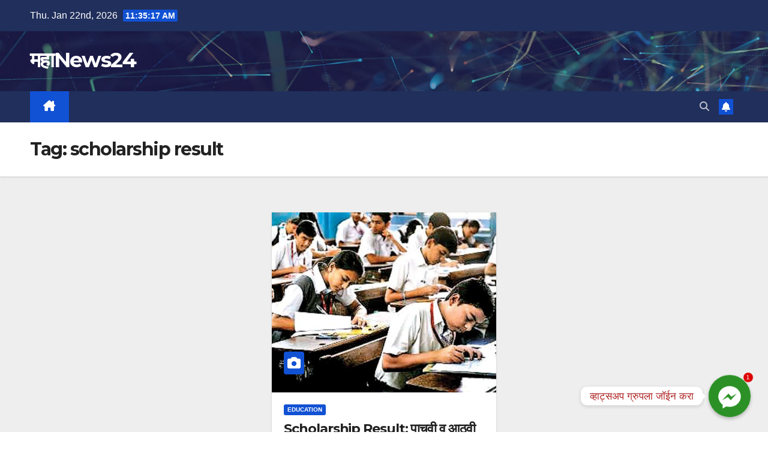

--- FILE ---
content_type: text/html; charset=UTF-8
request_url: https://mahanews24.in/tag/scholarship-result/
body_size: 30561
content:
<!DOCTYPE html>
<html dir="ltr" lang="en-US"
	prefix="og: https://ogp.me/ns#" >
<head>
<meta charset="UTF-8">
<meta name="viewport" content="width=device-width, initial-scale=1">
<link rel="profile" href="http://gmpg.org/xfn/11">
<title>scholarship result - महाNews24</title>
<style>
#wpadminbar #wp-admin-bar-wccp_free_top_button .ab-icon:before {
	content: "\f160";
	color: #02CA02;
	top: 3px;
}
#wpadminbar #wp-admin-bar-wccp_free_top_button .ab-icon {
	transform: rotate(45deg);
}
</style>

		<!-- All in One SEO 4.3.6.1 - aioseo.com -->
		<meta name="robots" content="max-image-preview:large" />
		<link rel="canonical" href="https://mahanews24.in/tag/scholarship-result/" />
		<meta name="generator" content="All in One SEO (AIOSEO) 4.3.6.1 " />
		<script type="application/ld+json" class="aioseo-schema">
			{"@context":"https:\/\/schema.org","@graph":[{"@type":"BreadcrumbList","@id":"https:\/\/mahanews24.in\/tag\/scholarship-result\/#breadcrumblist","itemListElement":[{"@type":"ListItem","@id":"https:\/\/mahanews24.in\/#listItem","position":1,"item":{"@type":"WebPage","@id":"https:\/\/mahanews24.in\/","name":"Home","url":"https:\/\/mahanews24.in\/"},"nextItem":"https:\/\/mahanews24.in\/tag\/scholarship-result\/#listItem"},{"@type":"ListItem","@id":"https:\/\/mahanews24.in\/tag\/scholarship-result\/#listItem","position":2,"item":{"@type":"WebPage","@id":"https:\/\/mahanews24.in\/tag\/scholarship-result\/","name":"scholarship result","url":"https:\/\/mahanews24.in\/tag\/scholarship-result\/"},"previousItem":"https:\/\/mahanews24.in\/#listItem"}]},{"@type":"CollectionPage","@id":"https:\/\/mahanews24.in\/tag\/scholarship-result\/#collectionpage","url":"https:\/\/mahanews24.in\/tag\/scholarship-result\/","name":"scholarship result - \u092e\u0939\u093eNews24","inLanguage":"en-US","isPartOf":{"@id":"https:\/\/mahanews24.in\/#website"},"breadcrumb":{"@id":"https:\/\/mahanews24.in\/tag\/scholarship-result\/#breadcrumblist"}},{"@type":"Organization","@id":"https:\/\/mahanews24.in\/#organization","name":"Mahanews24","url":"https:\/\/mahanews24.in\/"},{"@type":"WebSite","@id":"https:\/\/mahanews24.in\/#website","url":"https:\/\/mahanews24.in\/","name":"Mahanews24","inLanguage":"en-US","publisher":{"@id":"https:\/\/mahanews24.in\/#organization"}}]}
		</script>
		<!-- All in One SEO -->

<link rel='dns-prefetch' href='//static.addtoany.com' />
<link rel='dns-prefetch' href='//www.googletagmanager.com' />
<link rel='dns-prefetch' href='//fonts.googleapis.com' />
<link rel='dns-prefetch' href='//s.w.org' />
<link rel="alternate" type="application/rss+xml" title="महाNews24 &raquo; Feed" href="https://mahanews24.in/feed/" />
<link rel="alternate" type="application/rss+xml" title="महाNews24 &raquo; Comments Feed" href="https://mahanews24.in/comments/feed/" />
<link rel="alternate" type="application/rss+xml" title="महाNews24 &raquo; scholarship result Tag Feed" href="https://mahanews24.in/tag/scholarship-result/feed/" />
<script>
window._wpemojiSettings = {"baseUrl":"https:\/\/s.w.org\/images\/core\/emoji\/13.1.0\/72x72\/","ext":".png","svgUrl":"https:\/\/s.w.org\/images\/core\/emoji\/13.1.0\/svg\/","svgExt":".svg","source":{"concatemoji":"https:\/\/mahanews24.in\/wp-includes\/js\/wp-emoji-release.min.js?ver=5.9.12"}};
/*! This file is auto-generated */
!function(e,a,t){var n,r,o,i=a.createElement("canvas"),p=i.getContext&&i.getContext("2d");function s(e,t){var a=String.fromCharCode;p.clearRect(0,0,i.width,i.height),p.fillText(a.apply(this,e),0,0);e=i.toDataURL();return p.clearRect(0,0,i.width,i.height),p.fillText(a.apply(this,t),0,0),e===i.toDataURL()}function c(e){var t=a.createElement("script");t.src=e,t.defer=t.type="text/javascript",a.getElementsByTagName("head")[0].appendChild(t)}for(o=Array("flag","emoji"),t.supports={everything:!0,everythingExceptFlag:!0},r=0;r<o.length;r++)t.supports[o[r]]=function(e){if(!p||!p.fillText)return!1;switch(p.textBaseline="top",p.font="600 32px Arial",e){case"flag":return s([127987,65039,8205,9895,65039],[127987,65039,8203,9895,65039])?!1:!s([55356,56826,55356,56819],[55356,56826,8203,55356,56819])&&!s([55356,57332,56128,56423,56128,56418,56128,56421,56128,56430,56128,56423,56128,56447],[55356,57332,8203,56128,56423,8203,56128,56418,8203,56128,56421,8203,56128,56430,8203,56128,56423,8203,56128,56447]);case"emoji":return!s([10084,65039,8205,55357,56613],[10084,65039,8203,55357,56613])}return!1}(o[r]),t.supports.everything=t.supports.everything&&t.supports[o[r]],"flag"!==o[r]&&(t.supports.everythingExceptFlag=t.supports.everythingExceptFlag&&t.supports[o[r]]);t.supports.everythingExceptFlag=t.supports.everythingExceptFlag&&!t.supports.flag,t.DOMReady=!1,t.readyCallback=function(){t.DOMReady=!0},t.supports.everything||(n=function(){t.readyCallback()},a.addEventListener?(a.addEventListener("DOMContentLoaded",n,!1),e.addEventListener("load",n,!1)):(e.attachEvent("onload",n),a.attachEvent("onreadystatechange",function(){"complete"===a.readyState&&t.readyCallback()})),(n=t.source||{}).concatemoji?c(n.concatemoji):n.wpemoji&&n.twemoji&&(c(n.twemoji),c(n.wpemoji)))}(window,document,window._wpemojiSettings);
</script>
<style>
img.wp-smiley,
img.emoji {
	display: inline !important;
	border: none !important;
	box-shadow: none !important;
	height: 1em !important;
	width: 1em !important;
	margin: 0 0.07em !important;
	vertical-align: -0.1em !important;
	background: none !important;
	padding: 0 !important;
}
</style>
	<link rel='stylesheet' id='litespeed-cache-dummy-css'  href='https://mahanews24.in/wp-content/plugins/litespeed-cache/assets/css/litespeed-dummy.css?ver=5.9.12' media='all' />
<link rel='stylesheet' id='wp-block-library-css'  href='https://mahanews24.in/wp-includes/css/dist/block-library/style.min.css?ver=5.9.12' media='all' />
<style id='wp-block-library-theme-inline-css'>
.wp-block-audio figcaption{color:#555;font-size:13px;text-align:center}.is-dark-theme .wp-block-audio figcaption{color:hsla(0,0%,100%,.65)}.wp-block-code>code{font-family:Menlo,Consolas,monaco,monospace;color:#1e1e1e;padding:.8em 1em;border:1px solid #ddd;border-radius:4px}.wp-block-embed figcaption{color:#555;font-size:13px;text-align:center}.is-dark-theme .wp-block-embed figcaption{color:hsla(0,0%,100%,.65)}.blocks-gallery-caption{color:#555;font-size:13px;text-align:center}.is-dark-theme .blocks-gallery-caption{color:hsla(0,0%,100%,.65)}.wp-block-image figcaption{color:#555;font-size:13px;text-align:center}.is-dark-theme .wp-block-image figcaption{color:hsla(0,0%,100%,.65)}.wp-block-pullquote{border-top:4px solid;border-bottom:4px solid;margin-bottom:1.75em;color:currentColor}.wp-block-pullquote__citation,.wp-block-pullquote cite,.wp-block-pullquote footer{color:currentColor;text-transform:uppercase;font-size:.8125em;font-style:normal}.wp-block-quote{border-left:.25em solid;margin:0 0 1.75em;padding-left:1em}.wp-block-quote cite,.wp-block-quote footer{color:currentColor;font-size:.8125em;position:relative;font-style:normal}.wp-block-quote.has-text-align-right{border-left:none;border-right:.25em solid;padding-left:0;padding-right:1em}.wp-block-quote.has-text-align-center{border:none;padding-left:0}.wp-block-quote.is-large,.wp-block-quote.is-style-large,.wp-block-quote.is-style-plain{border:none}.wp-block-search .wp-block-search__label{font-weight:700}.wp-block-group:where(.has-background){padding:1.25em 2.375em}.wp-block-separator{border:none;border-bottom:2px solid;margin-left:auto;margin-right:auto;opacity:.4}.wp-block-separator:not(.is-style-wide):not(.is-style-dots){width:100px}.wp-block-separator.has-background:not(.is-style-dots){border-bottom:none;height:1px}.wp-block-separator.has-background:not(.is-style-wide):not(.is-style-dots){height:2px}.wp-block-table thead{border-bottom:3px solid}.wp-block-table tfoot{border-top:3px solid}.wp-block-table td,.wp-block-table th{padding:.5em;border:1px solid;word-break:normal}.wp-block-table figcaption{color:#555;font-size:13px;text-align:center}.is-dark-theme .wp-block-table figcaption{color:hsla(0,0%,100%,.65)}.wp-block-video figcaption{color:#555;font-size:13px;text-align:center}.is-dark-theme .wp-block-video figcaption{color:hsla(0,0%,100%,.65)}.wp-block-template-part.has-background{padding:1.25em 2.375em;margin-top:0;margin-bottom:0}
</style>
<style id='global-styles-inline-css'>
body{--wp--preset--color--black: #000000;--wp--preset--color--cyan-bluish-gray: #abb8c3;--wp--preset--color--white: #ffffff;--wp--preset--color--pale-pink: #f78da7;--wp--preset--color--vivid-red: #cf2e2e;--wp--preset--color--luminous-vivid-orange: #ff6900;--wp--preset--color--luminous-vivid-amber: #fcb900;--wp--preset--color--light-green-cyan: #7bdcb5;--wp--preset--color--vivid-green-cyan: #00d084;--wp--preset--color--pale-cyan-blue: #8ed1fc;--wp--preset--color--vivid-cyan-blue: #0693e3;--wp--preset--color--vivid-purple: #9b51e0;--wp--preset--gradient--vivid-cyan-blue-to-vivid-purple: linear-gradient(135deg,rgba(6,147,227,1) 0%,rgb(155,81,224) 100%);--wp--preset--gradient--light-green-cyan-to-vivid-green-cyan: linear-gradient(135deg,rgb(122,220,180) 0%,rgb(0,208,130) 100%);--wp--preset--gradient--luminous-vivid-amber-to-luminous-vivid-orange: linear-gradient(135deg,rgba(252,185,0,1) 0%,rgba(255,105,0,1) 100%);--wp--preset--gradient--luminous-vivid-orange-to-vivid-red: linear-gradient(135deg,rgba(255,105,0,1) 0%,rgb(207,46,46) 100%);--wp--preset--gradient--very-light-gray-to-cyan-bluish-gray: linear-gradient(135deg,rgb(238,238,238) 0%,rgb(169,184,195) 100%);--wp--preset--gradient--cool-to-warm-spectrum: linear-gradient(135deg,rgb(74,234,220) 0%,rgb(151,120,209) 20%,rgb(207,42,186) 40%,rgb(238,44,130) 60%,rgb(251,105,98) 80%,rgb(254,248,76) 100%);--wp--preset--gradient--blush-light-purple: linear-gradient(135deg,rgb(255,206,236) 0%,rgb(152,150,240) 100%);--wp--preset--gradient--blush-bordeaux: linear-gradient(135deg,rgb(254,205,165) 0%,rgb(254,45,45) 50%,rgb(107,0,62) 100%);--wp--preset--gradient--luminous-dusk: linear-gradient(135deg,rgb(255,203,112) 0%,rgb(199,81,192) 50%,rgb(65,88,208) 100%);--wp--preset--gradient--pale-ocean: linear-gradient(135deg,rgb(255,245,203) 0%,rgb(182,227,212) 50%,rgb(51,167,181) 100%);--wp--preset--gradient--electric-grass: linear-gradient(135deg,rgb(202,248,128) 0%,rgb(113,206,126) 100%);--wp--preset--gradient--midnight: linear-gradient(135deg,rgb(2,3,129) 0%,rgb(40,116,252) 100%);--wp--preset--duotone--dark-grayscale: url('#wp-duotone-dark-grayscale');--wp--preset--duotone--grayscale: url('#wp-duotone-grayscale');--wp--preset--duotone--purple-yellow: url('#wp-duotone-purple-yellow');--wp--preset--duotone--blue-red: url('#wp-duotone-blue-red');--wp--preset--duotone--midnight: url('#wp-duotone-midnight');--wp--preset--duotone--magenta-yellow: url('#wp-duotone-magenta-yellow');--wp--preset--duotone--purple-green: url('#wp-duotone-purple-green');--wp--preset--duotone--blue-orange: url('#wp-duotone-blue-orange');--wp--preset--font-size--small: 13px;--wp--preset--font-size--medium: 20px;--wp--preset--font-size--large: 36px;--wp--preset--font-size--x-large: 42px;}.has-black-color{color: var(--wp--preset--color--black) !important;}.has-cyan-bluish-gray-color{color: var(--wp--preset--color--cyan-bluish-gray) !important;}.has-white-color{color: var(--wp--preset--color--white) !important;}.has-pale-pink-color{color: var(--wp--preset--color--pale-pink) !important;}.has-vivid-red-color{color: var(--wp--preset--color--vivid-red) !important;}.has-luminous-vivid-orange-color{color: var(--wp--preset--color--luminous-vivid-orange) !important;}.has-luminous-vivid-amber-color{color: var(--wp--preset--color--luminous-vivid-amber) !important;}.has-light-green-cyan-color{color: var(--wp--preset--color--light-green-cyan) !important;}.has-vivid-green-cyan-color{color: var(--wp--preset--color--vivid-green-cyan) !important;}.has-pale-cyan-blue-color{color: var(--wp--preset--color--pale-cyan-blue) !important;}.has-vivid-cyan-blue-color{color: var(--wp--preset--color--vivid-cyan-blue) !important;}.has-vivid-purple-color{color: var(--wp--preset--color--vivid-purple) !important;}.has-black-background-color{background-color: var(--wp--preset--color--black) !important;}.has-cyan-bluish-gray-background-color{background-color: var(--wp--preset--color--cyan-bluish-gray) !important;}.has-white-background-color{background-color: var(--wp--preset--color--white) !important;}.has-pale-pink-background-color{background-color: var(--wp--preset--color--pale-pink) !important;}.has-vivid-red-background-color{background-color: var(--wp--preset--color--vivid-red) !important;}.has-luminous-vivid-orange-background-color{background-color: var(--wp--preset--color--luminous-vivid-orange) !important;}.has-luminous-vivid-amber-background-color{background-color: var(--wp--preset--color--luminous-vivid-amber) !important;}.has-light-green-cyan-background-color{background-color: var(--wp--preset--color--light-green-cyan) !important;}.has-vivid-green-cyan-background-color{background-color: var(--wp--preset--color--vivid-green-cyan) !important;}.has-pale-cyan-blue-background-color{background-color: var(--wp--preset--color--pale-cyan-blue) !important;}.has-vivid-cyan-blue-background-color{background-color: var(--wp--preset--color--vivid-cyan-blue) !important;}.has-vivid-purple-background-color{background-color: var(--wp--preset--color--vivid-purple) !important;}.has-black-border-color{border-color: var(--wp--preset--color--black) !important;}.has-cyan-bluish-gray-border-color{border-color: var(--wp--preset--color--cyan-bluish-gray) !important;}.has-white-border-color{border-color: var(--wp--preset--color--white) !important;}.has-pale-pink-border-color{border-color: var(--wp--preset--color--pale-pink) !important;}.has-vivid-red-border-color{border-color: var(--wp--preset--color--vivid-red) !important;}.has-luminous-vivid-orange-border-color{border-color: var(--wp--preset--color--luminous-vivid-orange) !important;}.has-luminous-vivid-amber-border-color{border-color: var(--wp--preset--color--luminous-vivid-amber) !important;}.has-light-green-cyan-border-color{border-color: var(--wp--preset--color--light-green-cyan) !important;}.has-vivid-green-cyan-border-color{border-color: var(--wp--preset--color--vivid-green-cyan) !important;}.has-pale-cyan-blue-border-color{border-color: var(--wp--preset--color--pale-cyan-blue) !important;}.has-vivid-cyan-blue-border-color{border-color: var(--wp--preset--color--vivid-cyan-blue) !important;}.has-vivid-purple-border-color{border-color: var(--wp--preset--color--vivid-purple) !important;}.has-vivid-cyan-blue-to-vivid-purple-gradient-background{background: var(--wp--preset--gradient--vivid-cyan-blue-to-vivid-purple) !important;}.has-light-green-cyan-to-vivid-green-cyan-gradient-background{background: var(--wp--preset--gradient--light-green-cyan-to-vivid-green-cyan) !important;}.has-luminous-vivid-amber-to-luminous-vivid-orange-gradient-background{background: var(--wp--preset--gradient--luminous-vivid-amber-to-luminous-vivid-orange) !important;}.has-luminous-vivid-orange-to-vivid-red-gradient-background{background: var(--wp--preset--gradient--luminous-vivid-orange-to-vivid-red) !important;}.has-very-light-gray-to-cyan-bluish-gray-gradient-background{background: var(--wp--preset--gradient--very-light-gray-to-cyan-bluish-gray) !important;}.has-cool-to-warm-spectrum-gradient-background{background: var(--wp--preset--gradient--cool-to-warm-spectrum) !important;}.has-blush-light-purple-gradient-background{background: var(--wp--preset--gradient--blush-light-purple) !important;}.has-blush-bordeaux-gradient-background{background: var(--wp--preset--gradient--blush-bordeaux) !important;}.has-luminous-dusk-gradient-background{background: var(--wp--preset--gradient--luminous-dusk) !important;}.has-pale-ocean-gradient-background{background: var(--wp--preset--gradient--pale-ocean) !important;}.has-electric-grass-gradient-background{background: var(--wp--preset--gradient--electric-grass) !important;}.has-midnight-gradient-background{background: var(--wp--preset--gradient--midnight) !important;}.has-small-font-size{font-size: var(--wp--preset--font-size--small) !important;}.has-medium-font-size{font-size: var(--wp--preset--font-size--medium) !important;}.has-large-font-size{font-size: var(--wp--preset--font-size--large) !important;}.has-x-large-font-size{font-size: var(--wp--preset--font-size--x-large) !important;}
</style>
<link rel='stylesheet' id='chaty-front-css-css'  href='https://mahanews24.in/wp-content/plugins/chaty/css/chaty-front.min.css?ver=3.0.91747389047' media='all' />
<link rel='stylesheet' id='perfecty-push-css'  href='https://mahanews24.in/wp-content/plugins/perfecty-push-notifications/public/css/perfecty-push-public.css?ver=1.6.2' media='all' />
<link rel='stylesheet' id='newsup-fonts-css'  href='//fonts.googleapis.com/css?family=Montserrat%3A400%2C500%2C700%2C800%7CWork%2BSans%3A300%2C400%2C500%2C600%2C700%2C800%2C900%26display%3Dswap&#038;subset=latin%2Clatin-ext' media='all' />
<link rel='stylesheet' id='bootstrap-css'  href='https://mahanews24.in/wp-content/themes/newsup/css/bootstrap.css?ver=5.9.12' media='all' />
<link rel='stylesheet' id='newsup-style-css'  href='https://mahanews24.in/wp-content/themes/newsup/style.css?ver=5.9.12' media='all' />
<link rel='stylesheet' id='newsup-default-css'  href='https://mahanews24.in/wp-content/themes/newsup/css/colors/default.css?ver=5.9.12' media='all' />
<link rel='stylesheet' id='font-awesome-5-all-css'  href='https://mahanews24.in/wp-content/themes/newsup/css/font-awesome/css/all.min.css?ver=5.9.12' media='all' />
<link rel='stylesheet' id='font-awesome-4-shim-css'  href='https://mahanews24.in/wp-content/themes/newsup/css/font-awesome/css/v4-shims.min.css?ver=5.9.12' media='all' />
<link rel='stylesheet' id='owl-carousel-css'  href='https://mahanews24.in/wp-content/themes/newsup/css/owl.carousel.css?ver=5.9.12' media='all' />
<link rel='stylesheet' id='smartmenus-css'  href='https://mahanews24.in/wp-content/themes/newsup/css/jquery.smartmenus.bootstrap.css?ver=5.9.12' media='all' />
<link rel='stylesheet' id='newsup-custom-css-css'  href='https://mahanews24.in/wp-content/themes/newsup/inc/ansar/customize/css/customizer.css?ver=1.0' media='all' />
<link rel='stylesheet' id='addtoany-css'  href='https://mahanews24.in/wp-content/plugins/add-to-any/addtoany.min.css?ver=1.16' media='all' />
<script id='addtoany-core-js-before'>
window.a2a_config=window.a2a_config||{};a2a_config.callbacks=[];a2a_config.overlays=[];a2a_config.templates={};
</script>
<script async src='https://static.addtoany.com/menu/page.js' id='addtoany-core-js'></script>
<script src='https://mahanews24.in/wp-includes/js/jquery/jquery.min.js?ver=3.6.0' id='jquery-core-js'></script>
<script src='https://mahanews24.in/wp-includes/js/jquery/jquery-migrate.min.js?ver=3.3.2' id='jquery-migrate-js'></script>
<script async src='https://mahanews24.in/wp-content/plugins/add-to-any/addtoany.min.js?ver=1.1' id='addtoany-jquery-js'></script>
<script src='https://mahanews24.in/wp-content/themes/newsup/js/navigation.js?ver=5.9.12' id='newsup-navigation-js'></script>
<script src='https://mahanews24.in/wp-content/themes/newsup/js/bootstrap.js?ver=5.9.12' id='bootstrap-js'></script>
<script src='https://mahanews24.in/wp-content/themes/newsup/js/owl.carousel.min.js?ver=5.9.12' id='owl-carousel-min-js'></script>
<script src='https://mahanews24.in/wp-content/themes/newsup/js/jquery.smartmenus.js?ver=5.9.12' id='smartmenus-js-js'></script>
<script src='https://mahanews24.in/wp-content/themes/newsup/js/jquery.smartmenus.bootstrap.js?ver=5.9.12' id='bootstrap-smartmenus-js-js'></script>
<script src='https://mahanews24.in/wp-content/themes/newsup/js/jquery.marquee.js?ver=5.9.12' id='newsup-marquee-js-js'></script>
<script src='https://mahanews24.in/wp-content/themes/newsup/js/main.js?ver=5.9.12' id='newsup-main-js-js'></script>

<!-- Google tag (gtag.js) snippet added by Site Kit -->
<!-- Google Analytics snippet added by Site Kit -->
<script src='https://www.googletagmanager.com/gtag/js?id=GT-5TN655D' id='google_gtagjs-js' async></script>
<script id='google_gtagjs-js-after'>
window.dataLayer = window.dataLayer || [];function gtag(){dataLayer.push(arguments);}
gtag("set","linker",{"domains":["mahanews24.in"]});
gtag("js", new Date());
gtag("set", "developer_id.dZTNiMT", true);
gtag("config", "GT-5TN655D");
</script>
<link rel="https://api.w.org/" href="https://mahanews24.in/wp-json/" /><link rel="alternate" type="application/json" href="https://mahanews24.in/wp-json/wp/v2/tags/83" /><link rel="EditURI" type="application/rsd+xml" title="RSD" href="https://mahanews24.in/xmlrpc.php?rsd" />
<link rel="wlwmanifest" type="application/wlwmanifest+xml" href="https://mahanews24.in/wp-includes/wlwmanifest.xml" /> 
<meta name="generator" content="WordPress 5.9.12" />
<meta name="generator" content="Site Kit by Google 1.170.0" /><script>
	window.PerfectyPushOptions = {
		path: "https://mahanews24.in/wp-content/plugins/perfecty-push-notifications/public/js",
		dialogTitle: "Do you want to receive notifications?",
		dialogSubmit: "Continue",
		dialogCancel: "Not now",
		settingsTitle: "Notifications preferences",
		settingsOptIn: "I want to receive notifications",
		settingsUpdateError: "Could not change the preference, try again",
		serverUrl: "https://mahanews24.in/wp-json/perfecty-push",
		vapidPublicKey: "BO65boVfH1yXJ26uVvo7oTenNBts8UM_j3ubTHI3fo_br6Y1eG9wvi0WpNmKy5NC0nwBFW3kAO2kv2D_Vv7tIPI",
		token: "8a986ceefa",
		tokenHeader: "X-WP-Nonce",
		enabled: true,
		unregisterConflicts: false,
		serviceWorkerScope: "/perfecty/push",
		loggerLevel: "error",
		loggerVerbose: false,
		hideBellAfterSubscribe: false,
		askPermissionsDirectly: true,
		unregisterConflictsExpression: "(OneSignalSDKWorker|wonderpush-worker-loader|webpushr-sw|subscribers-com\/firebase-messaging-sw|gravitec-net-web-push-notifications|push_notification_sw)",
		promptIconUrl: "",
		visitsToDisplayPrompt: 0	}
</script>
<script id="wpcp_disable_selection" type="text/javascript">
var image_save_msg='You are not allowed to save images!';
	var no_menu_msg='Context Menu disabled!';
	var smessage = "Content is protected !!";

function disableEnterKey(e)
{
	var elemtype = e.target.tagName;
	
	elemtype = elemtype.toUpperCase();
	
	if (elemtype == "TEXT" || elemtype == "TEXTAREA" || elemtype == "INPUT" || elemtype == "PASSWORD" || elemtype == "SELECT" || elemtype == "OPTION" || elemtype == "EMBED")
	{
		elemtype = 'TEXT';
	}
	
	if (e.ctrlKey){
     var key;
     if(window.event)
          key = window.event.keyCode;     //IE
     else
          key = e.which;     //firefox (97)
    //if (key != 17) alert(key);
     if (elemtype!= 'TEXT' && (key == 97 || key == 65 || key == 67 || key == 99 || key == 88 || key == 120 || key == 26 || key == 85  || key == 86 || key == 83 || key == 43 || key == 73))
     {
		if(wccp_free_iscontenteditable(e)) return true;
		show_wpcp_message('You are not allowed to copy content or view source');
		return false;
     }else
     	return true;
     }
}


/*For contenteditable tags*/
function wccp_free_iscontenteditable(e)
{
	var e = e || window.event; // also there is no e.target property in IE. instead IE uses window.event.srcElement
  	
	var target = e.target || e.srcElement;

	var elemtype = e.target.nodeName;
	
	elemtype = elemtype.toUpperCase();
	
	var iscontenteditable = "false";
		
	if(typeof target.getAttribute!="undefined" ) iscontenteditable = target.getAttribute("contenteditable"); // Return true or false as string
	
	var iscontenteditable2 = false;
	
	if(typeof target.isContentEditable!="undefined" ) iscontenteditable2 = target.isContentEditable; // Return true or false as boolean

	if(target.parentElement.isContentEditable) iscontenteditable2 = true;
	
	if (iscontenteditable == "true" || iscontenteditable2 == true)
	{
		if(typeof target.style!="undefined" ) target.style.cursor = "text";
		
		return true;
	}
}

////////////////////////////////////
function disable_copy(e)
{	
	var e = e || window.event; // also there is no e.target property in IE. instead IE uses window.event.srcElement
	
	var elemtype = e.target.tagName;
	
	elemtype = elemtype.toUpperCase();
	
	if (elemtype == "TEXT" || elemtype == "TEXTAREA" || elemtype == "INPUT" || elemtype == "PASSWORD" || elemtype == "SELECT" || elemtype == "OPTION" || elemtype == "EMBED")
	{
		elemtype = 'TEXT';
	}
	
	if(wccp_free_iscontenteditable(e)) return true;
	
	var isSafari = /Safari/.test(navigator.userAgent) && /Apple Computer/.test(navigator.vendor);
	
	var checker_IMG = '';
	if (elemtype == "IMG" && checker_IMG == 'checked' && e.detail >= 2) {show_wpcp_message(alertMsg_IMG);return false;}
	if (elemtype != "TEXT")
	{
		if (smessage !== "" && e.detail == 2)
			show_wpcp_message(smessage);
		
		if (isSafari)
			return true;
		else
			return false;
	}	
}

//////////////////////////////////////////
function disable_copy_ie()
{
	var e = e || window.event;
	var elemtype = window.event.srcElement.nodeName;
	elemtype = elemtype.toUpperCase();
	if(wccp_free_iscontenteditable(e)) return true;
	if (elemtype == "IMG") {show_wpcp_message(alertMsg_IMG);return false;}
	if (elemtype != "TEXT" && elemtype != "TEXTAREA" && elemtype != "INPUT" && elemtype != "PASSWORD" && elemtype != "SELECT" && elemtype != "OPTION" && elemtype != "EMBED")
	{
		return false;
	}
}	
function reEnable()
{
	return true;
}
document.onkeydown = disableEnterKey;
document.onselectstart = disable_copy_ie;
if(navigator.userAgent.indexOf('MSIE')==-1)
{
	document.onmousedown = disable_copy;
	document.onclick = reEnable;
}
function disableSelection(target)
{
    //For IE This code will work
    if (typeof target.onselectstart!="undefined")
    target.onselectstart = disable_copy_ie;
    
    //For Firefox This code will work
    else if (typeof target.style.MozUserSelect!="undefined")
    {target.style.MozUserSelect="none";}
    
    //All other  (ie: Opera) This code will work
    else
    target.onmousedown=function(){return false}
    target.style.cursor = "default";
}
//Calling the JS function directly just after body load
window.onload = function(){disableSelection(document.body);};

//////////////////special for safari Start////////////////
var onlongtouch;
var timer;
var touchduration = 1000; //length of time we want the user to touch before we do something

var elemtype = "";
function touchstart(e) {
	var e = e || window.event;
  // also there is no e.target property in IE.
  // instead IE uses window.event.srcElement
  	var target = e.target || e.srcElement;
	
	elemtype = window.event.srcElement.nodeName;
	
	elemtype = elemtype.toUpperCase();
	
	if(!wccp_pro_is_passive()) e.preventDefault();
	if (!timer) {
		timer = setTimeout(onlongtouch, touchduration);
	}
}

function touchend() {
    //stops short touches from firing the event
    if (timer) {
        clearTimeout(timer);
        timer = null;
    }
	onlongtouch();
}

onlongtouch = function(e) { //this will clear the current selection if anything selected
	
	if (elemtype != "TEXT" && elemtype != "TEXTAREA" && elemtype != "INPUT" && elemtype != "PASSWORD" && elemtype != "SELECT" && elemtype != "EMBED" && elemtype != "OPTION")	
	{
		if (window.getSelection) {
			if (window.getSelection().empty) {  // Chrome
			window.getSelection().empty();
			} else if (window.getSelection().removeAllRanges) {  // Firefox
			window.getSelection().removeAllRanges();
			}
		} else if (document.selection) {  // IE?
			document.selection.empty();
		}
		return false;
	}
};

document.addEventListener("DOMContentLoaded", function(event) { 
    window.addEventListener("touchstart", touchstart, false);
    window.addEventListener("touchend", touchend, false);
});

function wccp_pro_is_passive() {

  var cold = false,
  hike = function() {};

  try {
	  const object1 = {};
  var aid = Object.defineProperty(object1, 'passive', {
  get() {cold = true}
  });
  window.addEventListener('test', hike, aid);
  window.removeEventListener('test', hike, aid);
  } catch (e) {}

  return cold;
}
/*special for safari End*/
</script>
<script id="wpcp_disable_Right_Click" type="text/javascript">
document.ondragstart = function() { return false;}
	function nocontext(e) {
	   return false;
	}
	document.oncontextmenu = nocontext;
</script>
<style>
.unselectable
{
-moz-user-select:none;
-webkit-user-select:none;
cursor: default;
}
html
{
-webkit-touch-callout: none;
-webkit-user-select: none;
-khtml-user-select: none;
-moz-user-select: none;
-ms-user-select: none;
user-select: none;
-webkit-tap-highlight-color: rgba(0,0,0,0);
}
</style>
<script id="wpcp_css_disable_selection" type="text/javascript">
var e = document.getElementsByTagName('body')[0];
if(e)
{
	e.setAttribute('unselectable',"on");
}
</script>
 
<style type="text/css" id="custom-background-css">
    .wrapper { background-color: #eee; }
</style>

<!-- Google AdSense meta tags added by Site Kit -->
<meta name="google-adsense-platform-account" content="ca-host-pub-2644536267352236">
<meta name="google-adsense-platform-domain" content="sitekit.withgoogle.com">
<!-- End Google AdSense meta tags added by Site Kit -->
    <style type="text/css">
            body .site-title a,
        body .site-description {
            color: #fff;
        }

        .site-branding-text .site-title a {
                font-size: 35px;
            }

            @media only screen and (max-width: 640px) {
                .site-branding-text .site-title a {
                    font-size: 40px;

                }
            }

            @media only screen and (max-width: 375px) {
                .site-branding-text .site-title a {
                    font-size: 32px;

                }
            }

        </style>
    </head>
<body class="archive tag tag-scholarship-result tag-83 wp-embed-responsive unselectable hfeed ta-hide-date-author-in-list" >
<svg xmlns="http://www.w3.org/2000/svg" viewBox="0 0 0 0" width="0" height="0" focusable="false" role="none" style="visibility: hidden; position: absolute; left: -9999px; overflow: hidden;" ><defs><filter id="wp-duotone-dark-grayscale"><feColorMatrix color-interpolation-filters="sRGB" type="matrix" values=" .299 .587 .114 0 0 .299 .587 .114 0 0 .299 .587 .114 0 0 .299 .587 .114 0 0 " /><feComponentTransfer color-interpolation-filters="sRGB" ><feFuncR type="table" tableValues="0 0.49803921568627" /><feFuncG type="table" tableValues="0 0.49803921568627" /><feFuncB type="table" tableValues="0 0.49803921568627" /><feFuncA type="table" tableValues="1 1" /></feComponentTransfer><feComposite in2="SourceGraphic" operator="in" /></filter></defs></svg><svg xmlns="http://www.w3.org/2000/svg" viewBox="0 0 0 0" width="0" height="0" focusable="false" role="none" style="visibility: hidden; position: absolute; left: -9999px; overflow: hidden;" ><defs><filter id="wp-duotone-grayscale"><feColorMatrix color-interpolation-filters="sRGB" type="matrix" values=" .299 .587 .114 0 0 .299 .587 .114 0 0 .299 .587 .114 0 0 .299 .587 .114 0 0 " /><feComponentTransfer color-interpolation-filters="sRGB" ><feFuncR type="table" tableValues="0 1" /><feFuncG type="table" tableValues="0 1" /><feFuncB type="table" tableValues="0 1" /><feFuncA type="table" tableValues="1 1" /></feComponentTransfer><feComposite in2="SourceGraphic" operator="in" /></filter></defs></svg><svg xmlns="http://www.w3.org/2000/svg" viewBox="0 0 0 0" width="0" height="0" focusable="false" role="none" style="visibility: hidden; position: absolute; left: -9999px; overflow: hidden;" ><defs><filter id="wp-duotone-purple-yellow"><feColorMatrix color-interpolation-filters="sRGB" type="matrix" values=" .299 .587 .114 0 0 .299 .587 .114 0 0 .299 .587 .114 0 0 .299 .587 .114 0 0 " /><feComponentTransfer color-interpolation-filters="sRGB" ><feFuncR type="table" tableValues="0.54901960784314 0.98823529411765" /><feFuncG type="table" tableValues="0 1" /><feFuncB type="table" tableValues="0.71764705882353 0.25490196078431" /><feFuncA type="table" tableValues="1 1" /></feComponentTransfer><feComposite in2="SourceGraphic" operator="in" /></filter></defs></svg><svg xmlns="http://www.w3.org/2000/svg" viewBox="0 0 0 0" width="0" height="0" focusable="false" role="none" style="visibility: hidden; position: absolute; left: -9999px; overflow: hidden;" ><defs><filter id="wp-duotone-blue-red"><feColorMatrix color-interpolation-filters="sRGB" type="matrix" values=" .299 .587 .114 0 0 .299 .587 .114 0 0 .299 .587 .114 0 0 .299 .587 .114 0 0 " /><feComponentTransfer color-interpolation-filters="sRGB" ><feFuncR type="table" tableValues="0 1" /><feFuncG type="table" tableValues="0 0.27843137254902" /><feFuncB type="table" tableValues="0.5921568627451 0.27843137254902" /><feFuncA type="table" tableValues="1 1" /></feComponentTransfer><feComposite in2="SourceGraphic" operator="in" /></filter></defs></svg><svg xmlns="http://www.w3.org/2000/svg" viewBox="0 0 0 0" width="0" height="0" focusable="false" role="none" style="visibility: hidden; position: absolute; left: -9999px; overflow: hidden;" ><defs><filter id="wp-duotone-midnight"><feColorMatrix color-interpolation-filters="sRGB" type="matrix" values=" .299 .587 .114 0 0 .299 .587 .114 0 0 .299 .587 .114 0 0 .299 .587 .114 0 0 " /><feComponentTransfer color-interpolation-filters="sRGB" ><feFuncR type="table" tableValues="0 0" /><feFuncG type="table" tableValues="0 0.64705882352941" /><feFuncB type="table" tableValues="0 1" /><feFuncA type="table" tableValues="1 1" /></feComponentTransfer><feComposite in2="SourceGraphic" operator="in" /></filter></defs></svg><svg xmlns="http://www.w3.org/2000/svg" viewBox="0 0 0 0" width="0" height="0" focusable="false" role="none" style="visibility: hidden; position: absolute; left: -9999px; overflow: hidden;" ><defs><filter id="wp-duotone-magenta-yellow"><feColorMatrix color-interpolation-filters="sRGB" type="matrix" values=" .299 .587 .114 0 0 .299 .587 .114 0 0 .299 .587 .114 0 0 .299 .587 .114 0 0 " /><feComponentTransfer color-interpolation-filters="sRGB" ><feFuncR type="table" tableValues="0.78039215686275 1" /><feFuncG type="table" tableValues="0 0.94901960784314" /><feFuncB type="table" tableValues="0.35294117647059 0.47058823529412" /><feFuncA type="table" tableValues="1 1" /></feComponentTransfer><feComposite in2="SourceGraphic" operator="in" /></filter></defs></svg><svg xmlns="http://www.w3.org/2000/svg" viewBox="0 0 0 0" width="0" height="0" focusable="false" role="none" style="visibility: hidden; position: absolute; left: -9999px; overflow: hidden;" ><defs><filter id="wp-duotone-purple-green"><feColorMatrix color-interpolation-filters="sRGB" type="matrix" values=" .299 .587 .114 0 0 .299 .587 .114 0 0 .299 .587 .114 0 0 .299 .587 .114 0 0 " /><feComponentTransfer color-interpolation-filters="sRGB" ><feFuncR type="table" tableValues="0.65098039215686 0.40392156862745" /><feFuncG type="table" tableValues="0 1" /><feFuncB type="table" tableValues="0.44705882352941 0.4" /><feFuncA type="table" tableValues="1 1" /></feComponentTransfer><feComposite in2="SourceGraphic" operator="in" /></filter></defs></svg><svg xmlns="http://www.w3.org/2000/svg" viewBox="0 0 0 0" width="0" height="0" focusable="false" role="none" style="visibility: hidden; position: absolute; left: -9999px; overflow: hidden;" ><defs><filter id="wp-duotone-blue-orange"><feColorMatrix color-interpolation-filters="sRGB" type="matrix" values=" .299 .587 .114 0 0 .299 .587 .114 0 0 .299 .587 .114 0 0 .299 .587 .114 0 0 " /><feComponentTransfer color-interpolation-filters="sRGB" ><feFuncR type="table" tableValues="0.098039215686275 1" /><feFuncG type="table" tableValues="0 0.66274509803922" /><feFuncB type="table" tableValues="0.84705882352941 0.41960784313725" /><feFuncA type="table" tableValues="1 1" /></feComponentTransfer><feComposite in2="SourceGraphic" operator="in" /></filter></defs></svg><div id="page" class="site">
<a class="skip-link screen-reader-text" href="#content">
Skip to content</a>
  <div class="wrapper" id="custom-background-css">
    <header class="mg-headwidget">
      <!--==================== TOP BAR ====================-->
      <div class="mg-head-detail hidden-xs">
    <div class="container-fluid">
        <div class="row align-items-center">
            <div class="col-md-6 col-xs-12">
                <ul class="info-left">
                                <li>Thu. Jan 22nd, 2026                 <span  id="time" class="time"></span>
                        </li>
                        </ul>
            </div>
            <div class="col-md-6 col-xs-12">
                <ul class="mg-social info-right">
                                    </ul>
            </div>
        </div>
    </div>
</div>
      <div class="clearfix"></div>

      
      <div class="mg-nav-widget-area-back" style='background-image: url("https://mahanews24.in/wp-content/themes/newsup/images/head-back.jpg" );'>
                <div class="overlay">
          <div class="inner"  style="background-color:rgba(32,47,91,0.4);" > 
              <div class="container-fluid">
                  <div class="mg-nav-widget-area">
                    <div class="row align-items-center">
                      <div class="col-md-3 text-center-xs">
                        <div class="navbar-header">
                          <div class="site-logo">
                                                      </div>
                          <div class="site-branding-text ">
                                                            <p class="site-title"> <a href="https://mahanews24.in/" rel="home">महाNews24</a></p>
                                                            <p class="site-description"></p>
                          </div>    
                        </div>
                      </div>
                                          </div>
                  </div>
              </div>
          </div>
        </div>
      </div>
    <div class="mg-menu-full">
      <nav class="navbar navbar-expand-lg navbar-wp">
        <div class="container-fluid">
          <!-- Right nav -->
          <div class="m-header align-items-center">
                            <a class="mobilehomebtn" href="https://mahanews24.in"><span class="fa-solid fa-house-chimney"></span></a>
              <!-- navbar-toggle -->
              <button class="navbar-toggler mx-auto" type="button" data-toggle="collapse" data-target="#navbar-wp" aria-controls="navbarSupportedContent" aria-expanded="false" aria-label="Toggle navigation">
                <span class="burger">
                  <span class="burger-line"></span>
                  <span class="burger-line"></span>
                  <span class="burger-line"></span>
                </span>
              </button>
              <!-- /navbar-toggle -->
                          <div class="dropdown show mg-search-box pr-2">
                <a class="dropdown-toggle msearch ml-auto" href="#" role="button" id="dropdownMenuLink" data-toggle="dropdown" aria-haspopup="true" aria-expanded="false">
                <i class="fas fa-search"></i>
                </a> 
                <div class="dropdown-menu searchinner" aria-labelledby="dropdownMenuLink">
                    <form role="search" method="get" id="searchform" action="https://mahanews24.in/">
  <div class="input-group">
    <input type="search" class="form-control" placeholder="Search" value="" name="s" />
    <span class="input-group-btn btn-default">
    <button type="submit" class="btn"> <i class="fas fa-search"></i> </button>
    </span> </div>
</form>                </div>
            </div>
                  <a href="#" target="_blank" class="btn-bell btn-theme mx-2"><i class="fa fa-bell"></i></a>
                      
          </div>
          <!-- /Right nav --> 
          <div class="collapse navbar-collapse" id="navbar-wp">
            <div class="d-md-block">
              <ul id="menu-home" class="nav navbar-nav mr-auto "><li class="active home"><a class="homebtn" href="https://mahanews24.in"><span class='fa-solid fa-house-chimney'></span></a></li></ul>            </div>      
          </div>
          <!-- Right nav -->
          <div class="desk-header d-lg-flex pl-3 ml-auto my-2 my-lg-0 position-relative align-items-center">
                        <div class="dropdown show mg-search-box pr-2">
                <a class="dropdown-toggle msearch ml-auto" href="#" role="button" id="dropdownMenuLink" data-toggle="dropdown" aria-haspopup="true" aria-expanded="false">
                <i class="fas fa-search"></i>
                </a> 
                <div class="dropdown-menu searchinner" aria-labelledby="dropdownMenuLink">
                    <form role="search" method="get" id="searchform" action="https://mahanews24.in/">
  <div class="input-group">
    <input type="search" class="form-control" placeholder="Search" value="" name="s" />
    <span class="input-group-btn btn-default">
    <button type="submit" class="btn"> <i class="fas fa-search"></i> </button>
    </span> </div>
</form>                </div>
            </div>
                  <a href="#" target="_blank" class="btn-bell btn-theme mx-2"><i class="fa fa-bell"></i></a>
                  </div>
          <!-- /Right nav -->
      </div>
      </nav> <!-- /Navigation -->
    </div>
</header>
<div class="clearfix"></div> <!--==================== Newsup breadcrumb section ====================-->
<div class="mg-breadcrumb-section" style='background: url("https://mahanews24.in/wp-content/themes/newsup/images/head-back.jpg" ) repeat scroll center 0 #143745;'>
   <div class="overlay">       <div class="container-fluid">
        <div class="row">
          <div class="col-md-12 col-sm-12">
            <div class="mg-breadcrumb-title">
              <h1 class="title">Tag: <span>scholarship result</span></h1>            </div>
          </div>
        </div>
      </div>
   </div> </div>
<div class="clearfix"></div><!--container-->
    <div id="content" class="container-fluid archive-class">
        <!--row-->
            <div class="row">
                                    <div class="col-md-12">
                <div id="grid" class="row grid-content">
    <div class='code-block code-block-1' style='margin: 8px auto; text-align: center; display: block; clear: both;'>
<script async src="https://pagead2.googlesyndication.com/pagead/js/adsbygoogle.js?client=ca-pub-4190477417575968"
     crossorigin="anonymous"></script>
<!-- ads1 -->
<ins class="adsbygoogle"
     style="display:block"
     data-ad-client="ca-pub-4190477417575968"
     data-ad-slot="2418218191"
     data-ad-format="auto"
     data-full-width-responsive="true"></ins>
<script>
     (adsbygoogle = window.adsbygoogle || []).push({});
</script></div>
            <div id="post-410" class="col-lg-4 col-md-6 post-410 post type-post status-publish format-standard has-post-thumbnail hentry category-education tag-scholarship-result">
            <!-- mg-posts-sec mg-posts-modul-6 -->
                <div class="mg-blog-post-box"> 
                            <div class="col-12 col-md-6">
            <div class="mg-post-thumb back-img md" style="background-image: url('https://mahanews24.in/wp-content/uploads/2023/01/images-64.jpeg');">
                <span class="post-form"><i class="fas fa-camera"></i></span>                <a class="link-div" href="https://mahanews24.in/scholarship-result/"></a>
            </div> 
        </div>
                            <article class="small">
                        <div class="mg-blog-category"><a class="newsup-categories category-color-1" href="https://mahanews24.in/category/education/" alt="View all posts in Education"> 
                                 Education
                             </a></div> 
                        <h4 class="entry-title title"><a href="https://mahanews24.in/scholarship-result/">Scholarship Result: पाचवी व आठवी शिष्यवृत्ती परीक्षेचा निकाल जाहीर; येथे पहा तुमचा रिझल्ट</a></h4>  
                                <div class="mg-blog-meta"> 
                    <span class="mg-blog-date"><i class="fas fa-clock"></i>
            <a href="https://mahanews24.in/2023/01/">
                January 4, 2023            </a>
        </span>
            <a class="auth" href="https://mahanews24.in/author/admin/">
            <i class="fas fa-user-circle"></i>admin        </a>
            </div> 
                            <p>महाराष्ट्र राज्य परीक्षा परिषदेने घेतलेल्या पाचवी आणि आठवी शिष्यवृत्ती परीक्षांचा अंतिम निकाल (Scholarship Result ) मंगळवारी रात्री उशीरा जाहीर करण्यात&hellip;</p>
                    </article>
                </div>
            </div>
        <div class='code-block code-block-3' style='margin: 8px auto; text-align: center; display: block; clear: both;'>
<script async src="https://pagead2.googlesyndication.com/pagead/js/adsbygoogle.js?client=ca-pub-4190477417575968"
     crossorigin="anonymous"></script>
<!-- ads1 -->
<ins class="adsbygoogle"
     style="display:block"
     data-ad-client="ca-pub-4190477417575968"
     data-ad-slot="2418218191"
     data-ad-format="auto"
     data-full-width-responsive="true"></ins>
<script>
     (adsbygoogle = window.adsbygoogle || []).push({});
</script></div>
    
        <div class="col-md-12 text-center d-flex justify-content-center">
                                        
        </div>
        </div>            </div>
                            </div>
        <!--/row-->
    </div>
<!--container-->
    <div class="container-fluid missed-section mg-posts-sec-inner">
          
        <div class="missed-inner">
            <div class="row">
                                <div class="col-md-12">
                    <div class="mg-sec-title">
                        <!-- mg-sec-title -->
                        <h4>You missed</h4>
                    </div>
                </div>
                                <!--col-md-3-->
                <div class="col-lg-3 col-sm-6 pulse animated">
                    <div class="mg-blog-post-3 minh back-img mb-lg-0"  style="background-image: url('https://mahanews24.in/wp-content/uploads/2025/10/IMG_20251027_200234.jpg');" >
                        <a class="link-div" href="https://mahanews24.in/pm-awas-yojana-process/"></a>
                        <div class="mg-blog-inner">
                        <div class="mg-blog-category"><a class="newsup-categories category-color-1" href="https://mahanews24.in/category/news/" alt="View all posts in News"> 
                                 News
                             </a></div> 
                        <h4 class="title"> <a href="https://mahanews24.in/pm-awas-yojana-process/" title="Permalink to: PM Awas Yojana : गरीबांचे घराचे स्वप्न पूर्ण होणार; पीएम आवास योजनेचे नव्याने अर्ज सुरू, जाणून घ्या स्टेप बाय स्टेप प्रोसेस"> PM Awas Yojana : गरीबांचे घराचे स्वप्न पूर्ण होणार; पीएम आवास योजनेचे नव्याने अर्ज सुरू, जाणून घ्या स्टेप बाय स्टेप प्रोसेस</a> </h4>
                                    <div class="mg-blog-meta"> 
                    <span class="mg-blog-date"><i class="fas fa-clock"></i>
            <a href="https://mahanews24.in/2026/01/">
                January 16, 2026            </a>
        </span>
            <a class="auth" href="https://mahanews24.in/author/admin/">
            <i class="fas fa-user-circle"></i>admin        </a>
            </div> 
                            </div>
                    </div>
                </div>
                <!--/col-md-3-->
                                <!--col-md-3-->
                <div class="col-lg-3 col-sm-6 pulse animated">
                    <div class="mg-blog-post-3 minh back-img mb-lg-0"  style="background-image: url('https://mahanews24.in/wp-content/uploads/2025/03/Viral.jpeg');" >
                        <a class="link-div" href="https://mahanews24.in/man-accident-shocking-video-viral/"></a>
                        <div class="mg-blog-inner">
                        <div class="mg-blog-category"><a class="newsup-categories category-color-1" href="https://mahanews24.in/category/news/" alt="View all posts in News"> 
                                 News
                             </a></div> 
                        <h4 class="title"> <a href="https://mahanews24.in/man-accident-shocking-video-viral/" title="Permalink to: अशी वेळ कोणाच्याच नशिबी येऊ नये! ‘त्या’ माणसाबरोबर एका क्षणात ‘जे’ घडलं ‘ते’ पाहून काळजात भरेल धडकी, VIDEO व्हायरल"> अशी वेळ कोणाच्याच नशिबी येऊ नये! ‘त्या’ माणसाबरोबर एका क्षणात ‘जे’ घडलं ‘ते’ पाहून काळजात भरेल धडकी, VIDEO व्हायरल</a> </h4>
                                    <div class="mg-blog-meta"> 
                    <span class="mg-blog-date"><i class="fas fa-clock"></i>
            <a href="https://mahanews24.in/2026/01/">
                January 15, 2026            </a>
        </span>
            <a class="auth" href="https://mahanews24.in/author/admin/">
            <i class="fas fa-user-circle"></i>admin        </a>
            </div> 
                            </div>
                    </div>
                </div>
                <!--/col-md-3-->
                                <!--col-md-3-->
                <div class="col-lg-3 col-sm-6 pulse animated">
                    <div class="mg-blog-post-3 minh back-img mb-lg-0"  style="background-image: url('https://mahanews24.in/wp-content/uploads/2023/12/20231209_074755.jpg');" >
                        <a class="link-div" href="https://mahanews24.in/land-record-satbara-ferfar/"></a>
                        <div class="mg-blog-inner">
                        <div class="mg-blog-category"><a class="newsup-categories category-color-1" href="https://mahanews24.in/category/news/" alt="View all posts in News"> 
                                 News
                             </a></div> 
                        <h4 class="title"> <a href="https://mahanews24.in/land-record-satbara-ferfar/" title="Permalink to: Land record: सातबारा आठ-अ, फेरफार असा वाचा"> Land record: सातबारा आठ-अ, फेरफार असा वाचा</a> </h4>
                                    <div class="mg-blog-meta"> 
                    <span class="mg-blog-date"><i class="fas fa-clock"></i>
            <a href="https://mahanews24.in/2026/01/">
                January 13, 2026            </a>
        </span>
            <a class="auth" href="https://mahanews24.in/author/admin/">
            <i class="fas fa-user-circle"></i>admin        </a>
            </div> 
                            </div>
                    </div>
                </div>
                <!--/col-md-3-->
                                <!--col-md-3-->
                <div class="col-lg-3 col-sm-6 pulse animated">
                    <div class="mg-blog-post-3 minh back-img mb-lg-0"  style="background-image: url('https://mahanews24.in/wp-content/uploads/2025/10/IMG_20251017_090231.jpg');" >
                        <a class="link-div" href="https://mahanews24.in/viral-video-husband-girl-friends/"></a>
                        <div class="mg-blog-inner">
                        <div class="mg-blog-category"><a class="newsup-categories category-color-1" href="https://mahanews24.in/category/news/" alt="View all posts in News"> 
                                 News
                             </a></div> 
                        <h4 class="title"> <a href="https://mahanews24.in/viral-video-husband-girl-friends/" title="Permalink to: Viral Video: गर्लफ्रेंडसोबत रोमान्स करताना बायकोनं पकडलं; झिपऱ्या धरून नवऱ्याच्या प्रेयसीला भररस्त्यात लय चोपलं"> Viral Video: गर्लफ्रेंडसोबत रोमान्स करताना बायकोनं पकडलं; झिपऱ्या धरून नवऱ्याच्या प्रेयसीला भररस्त्यात लय चोपलं</a> </h4>
                                    <div class="mg-blog-meta"> 
                    <span class="mg-blog-date"><i class="fas fa-clock"></i>
            <a href="https://mahanews24.in/2025/12/">
                December 15, 2025            </a>
        </span>
            <a class="auth" href="https://mahanews24.in/author/admin/">
            <i class="fas fa-user-circle"></i>admin        </a>
            </div> 
                            </div>
                    </div>
                </div>
                <!--/col-md-3-->
                            </div>
        </div>
            </div>
    <!--==================== FOOTER AREA ====================-->
        <footer class="footer back-img" >
        <div class="overlay" >
                <!--Start mg-footer-widget-area-->
                <!--End mg-footer-widget-area-->
            <!--Start mg-footer-widget-area-->
        <div class="mg-footer-bottom-area">
            <div class="container-fluid">
                            <div class="row align-items-center">
                    <!--col-md-4-->
                    <div class="col-md-6">
                        <div class="site-logo">
                                                    </div>
                                                <div class="site-branding-text">
                            <p class="site-title-footer"> <a href="https://mahanews24.in/" rel="home">महाNews24</a></p>
                            <p class="site-description-footer"></p>
                        </div>
                                            </div>
                    
                    <div class="col-md-6 text-right text-xs">
                        <ul class="mg-social">
                                    <!--/col-md-4-->  
         
                        </ul>
                    </div>
                </div>
                <!--/row-->
            </div>
            <!--/container-->
        </div>
        <!--End mg-footer-widget-area-->
                <div class="mg-footer-copyright">
                        <div class="container-fluid">
            <div class="row">
                 
                <div class="col-md-6 text-xs "> 
                    <p>
                    <a href="https://wordpress.org/">
                    Proudly powered by WordPress                    </a>
                    <span class="sep"> | </span>
                    Theme: Newsup by <a href="https://themeansar.com/" rel="designer">Themeansar</a>.                    </p>
                </div>
                                            <div class="col-md-6 text-md-right text-xs">
                            <ul class="info-right justify-content-center justify-content-md-end "><li class="nav-item menu-item "><a class="nav-link " href="https://mahanews24.in/" title="Home">Home</a></li><li class="nav-item menu-item page_item dropdown page-item-5189"><a class="nav-link" href="https://mahanews24.in/e-kyc-%e0%a4%b2%e0%a4%be%e0%a4%a1%e0%a4%95%e0%a5%80-%e0%a4%ac%e0%a4%b9%e0%a5%80%e0%a4%a3-%e0%a4%af%e0%a5%8b%e0%a4%9c%e0%a4%a8%e0%a5%87%e0%a4%9a%e0%a5%80-%e0%a4%88-%e0%a4%95%e0%a5%87%e0%a4%b5/"> e-kyc लाडकी बहीण योजनेची ई-केवायसी येथे करा</a></li><li class="nav-item menu-item page_item dropdown page-item-1562"><a class="nav-link" href="https://mahanews24.in/10th-12th-results/">10वी, 12वी बोर्डाचा निकाल या तारखेला लागणार</a></li><li class="nav-item menu-item page_item dropdown page-item-2012"><a class="nav-link" href="https://mahanews24.in/1880-3/">1880 पासून चे सर्व सातबारा आणि फेरफार उतारे चेक करा</a></li><li class="nav-item menu-item page_item dropdown page-item-1451"><a class="nav-link" href="https://mahanews24.in/1880-2/">1880 सालापासूनचे फेरफार, सातबारा, खाते उतारे ऑनलाईन पाहण्यासाठी</a></li><li class="nav-item menu-item page_item dropdown page-item-1359"><a class="nav-link" href="https://mahanews24.in/protsahan-yadi/">50000 हजार प्रोत्साहन अनुदान, जिल्हावाईज यादी पहा</a></li><li class="nav-item menu-item page_item dropdown page-item-190"><a class="nav-link" href="https://mahanews24.in/ancestral-land-record-1/">Ancestral Land Records:अतिक्रमण झालेली जमीन परत मिळवण्यासाठी</a></li><li class="nav-item menu-item page_item dropdown page-item-4949"><a class="nav-link" href="https://mahanews24.in/astro-tips-nail-cutting/">Astro Tips Nail Cutting: धार्मिक ज्योतिषशास्त्रात नखे कापण्याचा दिवस</a></li><li class="nav-item menu-item page_item dropdown page-item-2066"><a class="nav-link" href="https://mahanews24.in/ativrushti-nuksan-bharpai-3/">Ativrushti nuksan bharpai: 3 लाख शेतकऱ्यांच्या खात्यावर नुकसान भरपाई वर्ग</a></li><li class="nav-item menu-item page_item dropdown page-item-996"><a class="nav-link" href="https://mahanews24.in/boi-recruitment-%e0%a4%ac%e0%a4%81%e0%a4%95-%e0%a4%91%e0%a4%ab-%e0%a4%87%e0%a4%82%e0%a4%a1%e0%a4%bf%e0%a4%af%e0%a4%be-%e0%a4%ad%e0%a4%b0%e0%a4%a4%e0%a5%80/">BOI recruitment: बँक ऑफ इंडिया भरती</a></li><li class="nav-item menu-item page_item dropdown page-item-38"><a class="nav-link" href="https://mahanews24.in/clbil-score/">ClBIL SCORE म्हणजे काय? कमी का होतो? कसा सुधारेल? जाणून घ्या ट्रिक्स.</a></li><li class="nav-item menu-item page_item dropdown page-item-838"><a class="nav-link" href="https://mahanews24.in/cotton-market-price%e0%a4%ac%e0%a4%be%e0%a4%9c%e0%a4%be%e0%a4%b0%e0%a4%b8%e0%a4%ae%e0%a4%bf%e0%a4%a4%e0%a5%80-%e0%a4%a8%e0%a5%81%e0%a4%b8%e0%a4%be%e0%a4%b0-%e0%a4%95%e0%a4%be%e0%a4%aa%e0%a4%b8/">Cotton market price:बाजारसमिती नुसार कापसाची दर वाढ पहा</a></li><li class="nav-item menu-item page_item dropdown page-item-956"><a class="nav-link" href="https://mahanews24.in/crop-insurance-gr-%e0%a4%85%e0%a4%a4%e0%a4%bf%e0%a4%b5%e0%a5%83%e0%a4%b7%e0%a5%8d%e0%a4%9f%e0%a5%80-%e0%a4%a8%e0%a5%81%e0%a4%95%e0%a4%b8%e0%a4%be%e0%a4%a8-%e0%a4%ad%e0%a4%b0%e0%a4%aa%e0%a4%be%e0%a4%88/">Crop Insurance GR अतिवृष्टी नुकसान भरपाई</a></li><li class="nav-item menu-item page_item dropdown page-item-523"><a class="nav-link" href="https://mahanews24.in/ativrushti-anudan-district-10/">crop insurance: या १० जिल्ह्यातील शेतकऱ्यांना अतिवृष्टी अनुदान</a></li><li class="nav-item menu-item page_item dropdown page-item-458"><a class="nav-link" href="https://mahanews24.in/driving-license-free-online/">Driving license:मोफत ड्रायव्हिंग लायसन्स काढा एका दिवसात</a></li><li class="nav-item menu-item page_item dropdown page-item-2126"><a class="nav-link" href="https://mahanews24.in/e-peek-pahani/">E-Peek Pahani ई-पीक पाहणी करण्यासाठी</a></li><li class="nav-item menu-item page_item dropdown page-item-2048"><a class="nav-link" href="https://mahanews24.in/pick-pahani/">E-pick pahani &#8216;ई-पीक नोंदणी येथे करा</a></li><li class="nav-item menu-item page_item dropdown page-item-583"><a class="nav-link" href="https://mahanews24.in/ek-shekari-ek-dp-scheme/">ek shekari ek dp:एक शेतकरी एक डीपी योजना अर्ज</a></li><li class="nav-item menu-item page_item dropdown page-item-1550"><a class="nav-link" href="https://mahanews24.in/epfo-recruit/">EPFO Recruitment- जाहिरात पहा</a></li><li class="nav-item menu-item page_item dropdown page-item-57"><a class="nav-link" href="https://mahanews24.in/gold-price-today/">Gold Price Today : सोने चांदीच्या दरात घसरण जाणून घ्या नवीन दर</a></li><li class="nav-item menu-item page_item dropdown page-item-1620"><a class="nav-link" href="https://mahanews24.in/loan/">Govt Loan सरकारी योजनेत 3 लाखचे बिनव्याजी कर्ज</a></li><li class="nav-item menu-item page_item dropdown page-item-639"><a class="nav-link" href="https://mahanews24.in/mahavitaran-bill-gr/">Gr: या शेतकऱ्यांना पूर्णतः वीजबिल माफ</a></li><li class="nav-item menu-item page_item dropdown page-item-483"><a class="nav-link" href="https://mahanews24.in/gr-%e0%a4%9c%e0%a4%ae%e0%a5%80%e0%a4%a8-%e0%a4%a8%e0%a4%be%e0%a4%b5%e0%a4%be%e0%a4%b5%e0%a4%b0-%e0%a4%95%e0%a4%b0%e0%a4%a3%e0%a5%8d%e0%a4%af%e0%a4%be%e0%a4%b8%e0%a4%be%e0%a4%a0%e0%a5%80/">Gr:जमीन नावावर करण्यासाठी फक्त 100 रुपये</a></li><li class="nav-item menu-item page_item dropdown page-item-703"><a class="nav-link" href="https://mahanews24.in/gramsevak-bharti-gr/">Gramsevak Bharti: ग्रामसेवक भरतीचे वेळापत्रक जाहीर,येथे पहा वेळापत्रक</a></li><li class="nav-item menu-item page_item dropdown page-item-1585"><a class="nav-link" href="https://mahanews24.in/home-loan-tips/">Home Loan गृहकर्ज घेताय या टिप्स वाचा</a></li><li class="nav-item menu-item page_item dropdown page-item-2031"><a class="nav-link" href="https://mahanews24.in/hsc-exam/">HSC Exam : विद्यार्थ्यांसाठी दर महिन्याला घेतली जाणार प्रेरणा परीक्षा</a></li><li class="nav-item menu-item page_item dropdown page-item-986"><a class="nav-link" href="https://mahanews24.in/ipl-2023%e0%a4%86%e0%a4%af%e0%a4%aa%e0%a5%80%e0%a4%8f%e0%a4%b2-%e0%a4%b5%e0%a5%87%e0%a4%b3%e0%a4%be%e0%a4%aa%e0%a4%a4%e0%a5%8d%e0%a4%b0%e0%a4%95-%e0%a4%9c%e0%a4%be%e0%a4%b9%e0%a5%80%e0%a4%b0/">IPL 2023:आयपीएल वेळापत्रक जाहीर, सामने या शहरात</a></li><li class="nav-item menu-item page_item dropdown page-item-977"><a class="nav-link" href="https://mahanews24.in/itbp-recruitment/">ITBP recruitment:जाहिराती पाहण्यासाठी वेबसाईट</a></li><li class="nav-item menu-item page_item dropdown page-item-302"><a class="nav-link" href="https://mahanews24.in/jalsampada-gr-%e0%a4%9c%e0%a4%b2%e0%a4%b8%e0%a4%82%e0%a4%aa%e0%a4%a6%e0%a4%be-%e0%a4%aa%e0%a4%a6%e0%a4%ad%e0%a4%b0%e0%a4%a4%e0%a5%80/">Jalsampada GR: जलसंपदा पदभरती शासन निर्णय</a></li><li class="nav-item menu-item page_item dropdown page-item-289"><a class="nav-link" href="https://mahanews24.in/jee-main/">JEE Main 2023: अर्जाची शेवट तारीख, महत्त्वाच्या तारखा पहा</a></li><li class="nav-item menu-item page_item dropdown page-item-395"><a class="nav-link" href="https://mahanews24.in/kusum-saur-pump-application/">Kusum saur:कुसुम सौर पंप योजनेसाठी ऑनलाईन अर्ज</a></li><li class="nav-item menu-item page_item dropdown page-item-2560"><a class="nav-link" href="https://mahanews24.in/land-7-document/">Land document: ही सात कागदपत्र ठरवतात तुमची जमिनीची मालकी हक्क </a></li><li class="nav-item menu-item page_item dropdown page-item-240"><a class="nav-link" href="https://mahanews24.in/land-record%e0%a4%91%e0%a4%a8%e0%a4%b2%e0%a4%be%e0%a4%88%e0%a4%a8-%e0%a4%b6%e0%a5%87%e0%a4%a4-%e0%a4%9c%e0%a4%ae%e0%a4%bf%e0%a4%a8%e0%a5%80%e0%a4%9a%e0%a4%be-%e0%a4%a8%e0%a4%95%e0%a4%be%e0%a4%b6/">Land record:ऑनलाईन शेत जमिनीचा नकाशा पाहण्यासाठी</a></li><li class="nav-item menu-item page_item dropdown page-item-65"><a class="nav-link" href="https://mahanews24.in/land-reord/">Land record:सातबारा आठ-अ, फेरफार जमिनीचे रेकॉर्ड, एका मिनिटात बघा ऑनलाईन.</a></li><li class="nav-item menu-item page_item dropdown page-item-331"><a class="nav-link" href="https://mahanews24.in/loan-waiver-list%e0%a4%a6%e0%a5%81%e0%a4%b8%e0%a4%b0%e0%a5%80-%e0%a4%af%e0%a4%be%e0%a4%a6%e0%a5%80-%e0%a4%aa%e0%a4%be%e0%a4%b9%e0%a4%a3%e0%a5%8d%e0%a4%af%e0%a4%be%e0%a4%b8/">Loan waiver list:दुसरी यादी पाहण्यासाठी</a></li><li class="nav-item menu-item page_item dropdown page-item-206"><a class="nav-link" href="https://mahanews24.in/magel-tyala-shettale-app/">magel tyala shettale:या योजनेचा लाभ घेण्यासाठी व अर्ज करण्यासाठी</a></li><li class="nav-item menu-item page_item dropdown page-item-4900"><a class="nav-link" href="https://mahanews24.in/magel-tyala-solar-yojana-mh/">Magel tyala solar yojana:ऑनलाईन अर्ज करण्यासाठी</a></li><li class="nav-item menu-item page_item dropdown page-item-451"><a class="nav-link" href="https://mahanews24.in/maha-forest-gr-notification/">maha forest: शासन निर्णय जाहिरात पाहा</a></li><li class="nav-item menu-item page_item dropdown page-item-573"><a class="nav-link" href="https://mahanews24.in/maha-forest-time-table-gr/">Maha forest:वेळापत्रक व शासन निर्णय पहा</a></li><li class="nav-item menu-item page_item dropdown page-item-1707"><a class="nav-link" href="https://mahanews24.in/mahadbt-farmer-new-list/">Mahadbt Farmer new list महाडीबीटी कृषि लाभार्थी यादी जाहीर</a></li><li class="nav-item menu-item page_item dropdown page-item-663"><a class="nav-link" href="https://mahanews24.in/mahadbt-tractor-%e0%a4%9f%e0%a5%8d%e0%a4%b0%e0%a5%85%e0%a4%95%e0%a5%8d%e0%a4%9f%e0%a4%b0-%e0%a4%9f%e0%a5%8d%e0%a4%b0%e0%a5%89%e0%a4%b2%e0%a5%80-%e0%a4%85%e0%a4%a8%e0%a5%81%e0%a4%a6%e0%a4%be%e0%a4%a8/">mahadbt tractor: ट्रॅक्टर ट्रॉली अनुदान अर्ज</a></li><li class="nav-item menu-item page_item dropdown page-item-2727"><a class="nav-link" href="https://mahanews24.in/mahatma-phule-janarogya/">Mahatma Jyotiba Phule Jan Arogya Yojana महात्मा ज्योतिबा फुले जन आरोग्य योजना के बारे में जानकारी एनरोलमेंट गाइडलाइन, प्रक्रिया</a></li><li class="nav-item menu-item page_item dropdown page-item-741"><a class="nav-link" href="https://mahanews24.in/manrega-scheme-%e0%a4%ab%e0%a4%b3%e0%a4%ac%e0%a4%be%e0%a4%97-%e0%a4%b2%e0%a4%be%e0%a4%97%e0%a4%b5%e0%a4%a1-%e0%a4%b5%e0%a5%83%e0%a4%95%e0%a5%8d%e0%a4%b7-%e0%a4%b2%e0%a4%be%e0%a4%97%e0%a4%b5%e0%a4%a1/">manrega scheme: फळबाग लागवड, वृक्ष लागवड अनुदान</a></li><li class="nav-item menu-item page_item dropdown page-item-1590"><a class="nav-link" href="https://mahanews24.in/hallticket-mht-cet/">MHT-CET प्रवेश पत्र डाऊनलोड करण्यासाठी</a></li><li class="nav-item menu-item page_item dropdown page-item-2329"><a class="nav-link" href="https://mahanews24.in/modi-awas-yojana/">Modi awas yojana: मोदी आवास योजनेची पात्रता व कागदपत्रे</a></li><li class="nav-item menu-item page_item dropdown page-item-820"><a class="nav-link" href="https://mahanews24.in/mpsc-%e0%a4%aa%e0%a4%b0%e0%a5%80%e0%a4%95%e0%a5%8d%e0%a4%b7%e0%a4%be-%e0%a4%b5%e0%a5%87%e0%a4%b3%e0%a4%be%e0%a4%aa%e0%a4%a4%e0%a5%8d%e0%a4%b0%e0%a4%95-%e0%a4%9c%e0%a4%be%e0%a4%b9%e0%a5%80%e0%a4%b0/">MPSC परीक्षा वेळापत्रक जाहीर येथे पहा</a></li><li class="nav-item menu-item page_item dropdown page-item-78"><a class="nav-link" href="https://mahanews24.in/msedcl-bill-payment-maf/">MSEDCL Bill Payment:सरसकट वीज बिल माफ</a></li><li class="nav-item menu-item page_item dropdown page-item-107"><a class="nav-link" href="https://mahanews24.in/msrtc-new-rule-1/">Msrtc new rule:फक्त “या” नागरिकांना आता एस-टीचा प्रवास मोफत करता येणार.</a></li><li class="nav-item menu-item page_item dropdown page-item-1182"><a class="nav-link" href="https://mahanews24.in/msrtc%e0%a4%86%e0%a4%a4%e0%a4%be-%e0%a4%af%e0%a4%be-%e0%a4%a8%e0%a4%be%e0%a4%97%e0%a4%b0%e0%a5%80%e0%a4%95%e0%a4%be%e0%a4%82%e0%a4%a8%e0%a4%be-%e0%a4%95%e0%a4%b0%e0%a4%a4%e0%a4%be-%e0%a4%af%e0%a5%87/">msrtc:आता या नागरीकांना करता येणार मोफत प्रवास</a></li><li class="nav-item menu-item page_item dropdown page-item-372"><a class="nav-link" href="https://mahanews24.in/mudra-loan-%e0%a4%ae%e0%a5%81%e0%a4%a6%e0%a5%8d%e0%a4%b0%e0%a4%be-%e0%a4%95%e0%a4%b0%e0%a5%8d%e0%a4%9c-%e0%a4%af%e0%a5%8b%e0%a4%9c%e0%a4%a8%e0%a4%be-%e0%a4%85%e0%a4%b0%e0%a5%8d%e0%a4%9c/">Mudra Loan: मुद्रा कर्ज योजना अर्ज करण्यासाठी</a></li><li class="nav-item menu-item page_item dropdown page-item-132"><a class="nav-link" href="https://mahanews24.in/mudra-loan-yojana-1/">Mudra loan: मुद्रा कर्ज योजनेसाठी आवश्यक कागदपत्रं, येथे करा अर्ज</a></li><li class="nav-item menu-item page_item dropdown page-item-1498"><a class="nav-link" href="https://mahanews24.in/mxc-cotton-%e0%a4%ac%e0%a4%be%e0%a4%9c%e0%a4%be%e0%a4%b0%e0%a4%b8%e0%a4%ae%e0%a4%bf%e0%a4%a4%e0%a5%80-%e0%a4%a8%e0%a5%81%e0%a4%b8%e0%a4%be%e0%a4%b0-%e0%a4%95%e0%a4%be%e0%a4%aa%e0%a5%82%e0%a4%b8/">mxc cotton बाजारसमिती नुसार कापूस बाजारभाव</a></li><li class="nav-item menu-item page_item dropdown page-item-1924"><a class="nav-link" href="https://mahanews24.in/namo-shetkari-yojana/">Namo Shetkari Sanman Yojana : नमो शेतकरी सन्मान योजनेचे 2000 यादीत नाव पहा</a></li><li class="nav-item menu-item page_item dropdown page-item-1699"><a class="nav-link" href="https://mahanews24.in/news-election/">News: जागा वाटपाच्या व्हायरल यादीत नेमकी कुणाला संधी, पाहा</a></li><li class="nav-item menu-item page_item dropdown page-item-174"><a class="nav-link" href="https://mahanews24.in/pan-adhaar-link-1/">pan adhaar link:आधार कार्ड पॅन कार्डला लिंक करण्यासाठी</a></li><li class="nav-item menu-item page_item dropdown page-item-217"><a class="nav-link" href="https://mahanews24.in/pan-card-update-online/">Pan card update:पॅनकार्डमध्ये बदल करण्यासाठी</a></li><li class="nav-item menu-item page_item dropdown page-item-1282"><a class="nav-link" href="https://mahanews24.in/pan-card-%e0%a4%aa%e0%a5%85%e0%a4%a8%e0%a4%95%e0%a4%be%e0%a4%b0%e0%a5%8d%e0%a4%a1%e0%a4%ae%e0%a4%a7%e0%a5%8d%e0%a4%af%e0%a5%87-%e0%a4%ac%e0%a4%a6%e0%a4%b2-%e0%a4%95%e0%a4%b0%e0%a4%a3%e0%a5%8d/">pan card: पॅनकार्डमध्ये बदल करण्यासाठी</a></li><li class="nav-item menu-item page_item dropdown page-item-730"><a class="nav-link" href="https://mahanews24.in/pik-vima-yadi-paha/">pik vima yadi पीक विमा पात्र मंडळाची यादी</a></li><li class="nav-item menu-item page_item dropdown page-item-1074"><a class="nav-link" href="https://mahanews24.in/pm-kisan-%e0%a4%aa%e0%a5%80%e0%a4%8f%e0%a4%ae-%e0%a4%95%e0%a4%bf%e0%a4%b8%e0%a4%be%e0%a4%a8-%e0%a4%b8%e0%a4%a8%e0%a5%8d%e0%a4%ae%e0%a4%be%e0%a4%a8-%e0%a4%a8%e0%a4%bf%e0%a4%a7%e0%a5%80-%e0%a4%af/">Pm Kisan: पीएम किसान सन्मान निधी यादी</a></li><li class="nav-item menu-item page_item dropdown page-item-87"><a class="nav-link" href="https://mahanews24.in/pm-kisan-subsidy-1/">Pm Kisan: या शेतकऱ्यांना खत अनुदान</a></li><li class="nav-item menu-item page_item dropdown page-item-763"><a class="nav-link" href="https://mahanews24.in/pm-kisan-complete-process/">Pm Kisan:तात्काळ या प्रक्रिया पूर्ण करा,चेक करा</a></li><li class="nav-item menu-item page_item dropdown page-item-502"><a class="nav-link" href="https://mahanews24.in/pm-kusum-solar-%e0%a4%b8%e0%a5%8c%e0%a4%b0-%e0%a4%aa%e0%a4%82%e0%a4%aa-%e0%a4%af%e0%a5%8b%e0%a4%9c%e0%a4%a8%e0%a5%87%e0%a4%9a%e0%a4%be-%e0%a4%91%e0%a4%a8%e0%a4%b2%e0%a4%be%e0%a4%88%e0%a4%a8/">Pm Kusum Solar:सौर पंप योजनेचा ऑनलाईन अर्ज</a></li><li class="nav-item menu-item page_item dropdown page-item-32"><a class="nav-link" href="https://mahanews24.in/pm-kusum-yojana-%e0%a4%aa%e0%a5%80%e0%a4%8f%e0%a4%ae-%e0%a4%95%e0%a5%81%e0%a4%b8%e0%a5%81%e0%a4%ae-%e0%a4%b8%e0%a5%8c%e0%a4%b0-%e0%a4%aa%e0%a4%82%e0%a4%aa-2%e0%a4%b2%e0%a4%be%e0%a4%96%e0%a4%be/">Pm Kusum yojana: पीएम कुसुम सौर पंप 2लाखांचा कोटा उपलब्ध लगेच करा अर्ज</a></li><li class="nav-item menu-item page_item dropdown page-item-1298"><a class="nav-link" href="https://mahanews24.in/pmay-%e0%a4%95%e0%a5%8b%e0%a4%a3%e0%a4%a4%e0%a5%8d%e0%a4%af%e0%a4%be%e0%a4%b9%e0%a5%80-%e0%a4%97%e0%a4%be%e0%a4%b5%e0%a4%9a%e0%a5%80-%e0%a4%98%e0%a4%b0%e0%a4%95%e0%a5%81%e0%a4%b2-%e0%a4%af%e0%a4%be/">Pmay: कोणत्याही गावची घरकुल यादी पहा</a></li><li class="nav-item menu-item page_item dropdown page-item-802"><a class="nav-link" href="https://mahanews24.in/post-office-bharti/">Post Office:भारतीय डाक विभागात 40889 जागांसाठी भरती</a></li><li class="nav-item menu-item page_item dropdown page-item-1044"><a class="nav-link" href="https://mahanews24.in/poultry-farming%e0%a4%97%e0%a4%be%e0%a4%af-%e0%a4%97%e0%a5%8b%e0%a4%a0%e0%a5%8d%e0%a4%af%e0%a4%be%e0%a4%b8%e0%a4%be%e0%a4%a0%e0%a5%80-77-%e0%a4%b9%e0%a4%9c%e0%a4%be%e0%a4%b0-%e0%a4%b0%e0%a5%81/">Poultry farming:गाय गोठ्यासाठी 77 हजार रुपये अनुदान अर्ज</a></li><li class="nav-item menu-item page_item dropdown page-item-1826"><a class="nav-link" href="https://mahanews24.in/privacy-policy-for-mahanews24/">Privacy Policy for Mahanews24</a></li><li class="nav-item menu-item page_item dropdown page-item-2968"><a class="nav-link" href="https://mahanews24.in/pwd-exams/">Pwd परिक्षेच्या नवीन तारखा आणि वेळापत्रक</a></li><li class="nav-item menu-item page_item dropdown page-item-1136"><a class="nav-link" href="https://mahanews24.in/rashan-card-%e0%a4%b0%e0%a4%be%e0%a4%b6%e0%a4%a8-%e0%a4%95%e0%a4%be%e0%a4%b0%e0%a5%8d%e0%a4%a1-%e0%a4%af%e0%a4%be%e0%a4%a6%e0%a5%80%e0%a4%a4-%e0%a4%a8%e0%a4%be%e0%a4%b5-%e0%a4%af%e0%a5%87%e0%a4%a5/">Rashan card: राशन कार्ड यादीत नाव येथे पहा</a></li><li class="nav-item menu-item page_item dropdown page-item-2209"><a class="nav-link" href="https://mahanews24.in/saral-seva-gr/">saral seva bharti; कंत्राटी भरतीचा शासन निर्णय</a></li><li class="nav-item menu-item page_item dropdown page-item-2551"><a class="nav-link" href="https://mahanews24.in/sbi-account/">SBI मध्ये सुकन्या समृद्धी खाते कसे उघडायचे</a></li><li class="nav-item menu-item page_item dropdown page-item-413"><a class="nav-link" href="https://mahanews24.in/scholarship-result-%e0%a4%b6%e0%a4%bf%e0%a4%b7%e0%a5%8d%e0%a4%af%e0%a4%b5%e0%a5%83%e0%a4%a4%e0%a5%8d%e0%a4%a4%e0%a5%80-%e0%a4%a8%e0%a4%bf%e0%a4%95%e0%a4%be%e0%a4%b2/">scholarship result: शिष्यवृत्ती निकाल पाहण्यासाठी</a></li><li class="nav-item menu-item page_item dropdown page-item-2251"><a class="nav-link" href="https://mahanews24.in/solar-rooftop/">Solar rooftop: घरावरील सोलार योजना ऑनलाईन अर्ज करण्यासाठी </a></li><li class="nav-item menu-item page_item dropdown page-item-404"><a class="nav-link" href="https://mahanews24.in/ssc-gd-constable-%e0%a4%aa%e0%a5%8d%e0%a4%b0%e0%a4%b5%e0%a5%87%e0%a4%b6-%e0%a4%aa%e0%a4%a4%e0%a5%8d%e0%a4%b0-download-%e0%a4%95%e0%a4%b0%e0%a4%a3%e0%a5%8d%e0%a4%af%e0%a4%be%e0%a4%b8%e0%a4%be%e0%a4%a0/">SSC GD Constable: प्रवेश पत्र Download करण्यासाठी</a></li><li class="nav-item menu-item page_item dropdown page-item-127"><a class="nav-link" href="https://mahanews24.in/sukanya-samruddhi-yojana-2/">sukanya samruddhi yojana: सुकन्या समृद्धी योजनेचा अर्ज करण्यासाठी</a></li><li class="nav-item menu-item page_item dropdown page-item-297"><a class="nav-link" href="https://mahanews24.in/track-your-lost-smartphone/">Track your lost smartphone: या स्टेप्स वापरून मिळवा तुमचा हरवलेला मोबाईल</a></li><li class="nav-item menu-item page_item dropdown page-item-3191"><a class="nav-link" href="https://mahanews24.in/voter-list/">Voter list गावनिहाय मतदान यादी येथे पहा</a></li><li class="nav-item menu-item page_item dropdown page-item-121"><a class="nav-link" href="https://mahanews24.in/voter-registration-app/">Voter registration: मतदार यादीत नाव नोंदविण्यासाठीचे APP घ्या</a></li><li class="nav-item menu-item page_item dropdown page-item-467"><a class="nav-link" href="https://mahanews24.in/well-subsidy-%e0%a4%b5%e0%a4%bf%e0%a4%b9%e0%a4%bf%e0%a4%b0%e0%a5%80%e0%a4%b8%e0%a4%be%e0%a4%a0%e0%a5%80-%e0%a4%ae%e0%a4%bf%e0%a4%b3%e0%a4%a3%e0%a4%be%e0%a4%b0-4%e0%a4%b2%e0%a4%be%e0%a4%96/">well subsidy: विहिरीसाठी मिळणार 4लाख अनुदान शासन निर्णय पहा</a></li><li class="nav-item menu-item page_item dropdown page-item-1810"><a class="nav-link" href="https://mahanews24.in/well-subsidy/">well subsidy: विहीरसाठी मिळणार 4लाख अनुदान शासन निर्णय</a></li><li class="nav-item menu-item page_item dropdown page-item-261"><a class="nav-link" href="https://mahanews24.in/well-subsidy%e0%a4%85%e0%a4%a8%e0%a5%81%e0%a4%a6%e0%a4%be%e0%a4%a8-%e0%a4%85%e0%a4%b0%e0%a5%8d%e0%a4%9c-%e0%a4%b5-%e0%a4%aa%e0%a4%be%e0%a4%a4%e0%a5%8d%e0%a4%b0%e0%a4%a4%e0%a4%be-%e0%a4%aa%e0%a4%be/">well subsidy:अनुदान अर्ज व पात्रता पाहण्यासाठी</a></li><li class="nav-item menu-item page_item dropdown page-item-1615"><a class="nav-link" href="https://mahanews24.in/zilla-parishad/">zilla parishad: भरतीसाठी परीक्षेचा पॅटर्न जाहीर; वेळ, स्वरूप गुण</a></li><li class="nav-item menu-item page_item dropdown page-item-1628"><a class="nav-link" href="https://mahanews24.in/zp-bharti-75/">Zp जिल्हा परिषद भरती 75 हजार जागा भरती अर्ज</a></li><li class="nav-item menu-item page_item dropdown page-item-531"><a class="nav-link" href="https://mahanews24.in/%e0%a4%85%e0%a4%82%e0%a4%97%e0%a4%a3%e0%a4%b5%e0%a4%be%e0%a4%a1%e0%a5%80-%e0%a4%b8%e0%a5%87%e0%a4%b5%e0%a4%bf%e0%a4%95%e0%a4%be-%e0%a4%ae%e0%a4%a6%e0%a4%a4%e0%a4%a8%e0%a5%80%e0%a4%b8/">अंगणवाडी सेविका मदतनीस पदांची महाभरती शासन निर्णय</a></li><li class="nav-item menu-item page_item dropdown page-item-2017"><a class="nav-link" href="https://mahanews24.in/ativrushti-anudan/">अतिवृष्टी अनुदान लाभार्थी यादी पाहण्यासाठी या लिंक वर जाऊन यादी डाउनलोड करा</a></li><li class="nav-item menu-item page_item dropdown page-item-879"><a class="nav-link" href="https://mahanews24.in/%e0%a4%85%e0%a4%b0%e0%a5%8d%e0%a4%9c-%e0%a4%95%e0%a4%b0%e0%a4%a3%e0%a5%8d%e0%a4%af%e0%a4%be%e0%a4%b8%e0%a4%be%e0%a4%a0%e0%a5%80-%e0%a4%b5-%e0%a4%ad%e0%a4%b0%e0%a4%a4%e0%a5%80%e0%a4%a4-%e0%a4%9d/">अर्ज करण्यासाठी व भरतीत झालेले बदल जाणून घ्या</a></li><li class="nav-item menu-item page_item dropdown page-item-1312"><a class="nav-link" href="https://mahanews24.in/%e0%a4%85%e0%a4%b0%e0%a5%8d%e0%a4%9c-%e0%a4%b8%e0%a4%be%e0%a4%a6%e0%a4%b0-%e0%a4%95%e0%a4%b0%e0%a4%a3%e0%a5%8d%e0%a4%af%e0%a4%be%e0%a4%b8%e0%a4%be%e0%a4%a0%e0%a5%80-%e0%a4%ae%e0%a4%be%e0%a4%b9/">अर्ज सादर करण्यासाठी माहिती अर्ज येथे पहा</a></li><li class="nav-item menu-item page_item dropdown page-item-2025"><a class="nav-link" href="https://mahanews24.in/axis-bank-recruit/">अ‍ॅक्सिस बँकेत ‘डेटा एंट्री ऑपरेटर’ पदांची भरती,जाहिरात पाहण्यासाठी व ऑनलाईन अर्ज</a></li><li class="nav-item menu-item page_item dropdown page-item-1239"><a class="nav-link" href="https://mahanews24.in/%e0%a4%86%e0%a4%9c-%e0%a4%aa%e0%a4%be%e0%a4%b8%e0%a5%81%e0%a4%a8-%e0%a4%ae%e0%a4%b9%e0%a4%bf%e0%a4%b2%e0%a4%be-%e0%a4%b8%e0%a4%a8%e0%a5%8d%e0%a4%ae%e0%a4%be%e0%a4%a8-%e0%a4%af%e0%a5%8b%e0%a4%9c/">आज पासुन महिला सन्मान योजना लागू</a></li><li class="nav-item menu-item page_item dropdown page-item-896"><a class="nav-link" href="https://mahanews24.in/%e0%a4%86%e0%a4%9c%e0%a4%9a%e0%a5%87-%e0%a4%95%e0%a4%be%e0%a4%aa%e0%a5%82%e0%a4%b8-%e0%a4%b5-%e0%a4%b8%e0%a5%8b%e0%a4%af%e0%a4%be%e0%a4%ac%e0%a5%80%e0%a4%a8-%e0%a4%ac%e0%a4%be%e0%a4%9c%e0%a4%be/">आजचे कापूस व सोयाबीन बाजारभाव पहा</a></li><li class="nav-item menu-item page_item dropdown page-item-2941"><a class="nav-link" href="https://mahanews24.in/kapus-bhav/">आजचे कापूस, सोयाबीन बाजारभाव</a></li><li class="nav-item menu-item page_item dropdown page-item-2913"><a class="nav-link" href="https://mahanews24.in/gahu-kanda/">आजचे गहू, कांदा, बाजारभाव</a></li><li class="nav-item menu-item page_item dropdown page-item-1229"><a class="nav-link" href="https://mahanews24.in/kapus/">आजचे जिल्हानिहाय कापूस बाजारभाव</a></li><li class="nav-item menu-item page_item dropdown page-item-2760"><a class="nav-link" href="https://mahanews24.in/soya-bean/">आजचे सोयाबीन बाजार भाव</a></li><li class="nav-item menu-item page_item dropdown page-item-898"><a class="nav-link" href="https://mahanews24.in/%e0%a4%86%e0%a4%9c%e0%a4%9a%e0%a5%87-%e0%a4%b8%e0%a5%8b%e0%a4%af%e0%a4%be%e0%a4%ac%e0%a5%80%e0%a4%a8-%e0%a4%b5-%e0%a4%95%e0%a4%be%e0%a4%aa%e0%a5%82%e0%a4%b8-%e0%a4%ac%e0%a4%be%e0%a4%9c%e0%a4%be/">आजचे सोयाबीन व कापूस बाजारभाव पहा</a></li><li class="nav-item menu-item page_item dropdown page-item-1731"><a class="nav-link" href="https://mahanews24.in/adhaar/">आधार कार्ड अपडेट करण्यासाठी खालील स्टेप्स वापरा</a></li><li class="nav-item menu-item page_item dropdown page-item-1325"><a class="nav-link" href="https://mahanews24.in/%e0%a4%86%e0%a4%aa%e0%a4%b2%e0%a5%8d%e0%a4%af%e0%a4%be%e0%a4%b2%e0%a4%be-%e0%a4%aa%e0%a4%bf%e0%a4%95-%e0%a4%b5%e0%a4%bf%e0%a4%ae%e0%a4%be-%e0%a4%af%e0%a5%87%e0%a4%a3%e0%a4%be%e0%a4%b0-%e0%a4%95/">आपल्याला पिक विमा येणार की नाही, कोण आहे पात्र?</a></li><li class="nav-item menu-item page_item dropdown page-item-3566"><a class="nav-link" href="https://mahanews24.in/iti-admission/">आयटीआय नोंदणी व अर्ज करण्यासाठी</a></li><li class="nav-item menu-item page_item dropdown page-item-1040"><a class="nav-link" href="https://mahanews24.in/%e0%a4%86%e0%a4%b0%e0%a4%9f%e0%a5%80%e0%a4%88-rte%e0%a4%85%e0%a4%82%e0%a4%a4%e0%a4%b0%e0%a5%8d%e0%a4%97%e0%a4%a4-25-%e0%a4%b8%e0%a4%be%e0%a4%a0%e0%a5%80-online-%e0%a4%85%e0%a4%b0%e0%a5%8d%e0%a4%9c/">आरटीई (RTE)अंतर्गत 25% साठी Online अर्ज करण्यासाठी</a></li><li class="nav-item menu-item page_item dropdown page-item-1469"><a class="nav-link" href="https://mahanews24.in/process/">आरटीई अंतर्गत विद्यार्थ्यांच्या पालकांनी पुढे काय करावे? पहा</a></li><li class="nav-item menu-item page_item dropdown page-item-2422"><a class="nav-link" href="https://mahanews24.in/epik-pahani-lists/">ई-पीक पाहणी जाहीर यादी पहा मोबाईलवर</a></li><li class="nav-item menu-item page_item dropdown page-item-1140"><a class="nav-link" href="https://mahanews24.in/%e0%a4%89%e0%a4%b0%e0%a5%8d%e0%a4%b5%e0%a4%b0%e0%a4%bf%e0%a4%a4-%e0%a4%aa%e0%a4%bf%e0%a4%95%e0%a4%b5%e0%a4%bf%e0%a4%ae%e0%a4%be-%e0%a4%b5%e0%a4%be%e0%a4%9f%e0%a4%aa%e0%a4%be%e0%a4%b8%e0%a4%be%e0%a4%a0/">उर्वरित पिकविमा वाटपासाठी राज्य अनुदान वितरित</a></li><li class="nav-item menu-item page_item dropdown page-item-249"><a class="nav-link" href="https://mahanews24.in/one-farmer-transformer/">एक शेतकरी एक ट्रान्सफॉर्मर (डीपी)ऑनलाईन अर्ज करण्यासाठी</a></li><li class="nav-item menu-item page_item dropdown page-item-1515"><a class="nav-link" href="https://mahanews24.in/st/">एसटी महामंडळ अधिकृत माहिती पहा</a></li><li class="nav-item menu-item page_item dropdown page-item-1012"><a class="nav-link" href="https://mahanews24.in/%e0%a4%91%e0%a4%a8%e0%a4%b2%e0%a4%be%e0%a4%88%e0%a4%a8-%e0%a4%85%e0%a4%b0%e0%a5%8d%e0%a4%9c-%e0%a4%95%e0%a4%b0%e0%a4%a3%e0%a5%8d%e0%a4%af%e0%a4%be%e0%a4%b8%e0%a4%be%e0%a4%a0%e0%a5%80-%e0%a4%b6/">ऑनलाईन अर्ज करण्यासाठी शेतकरी पोर्टल</a></li><li class="nav-item menu-item page_item dropdown page-item-1170"><a class="nav-link" href="https://mahanews24.in/%e0%a4%95%e0%a4%be%e0%a4%82%e0%a4%a6%e0%a4%be-%e0%a4%89%e0%a4%a4%e0%a5%8d%e0%a4%aa%e0%a4%be%e0%a4%a6%e0%a4%95-%e0%a4%b6%e0%a5%87%e0%a4%a4%e0%a4%95%e0%a4%b1%e0%a5%8d%e0%a4%af%e0%a4%be%e0%a4%82%e0%a4%a8/">कांदा उत्पादक शेतकऱ्यांना राज्य सरकारचा दिलासा; अनुदान जाहीर</a></li><li class="nav-item menu-item page_item dropdown page-item-2232"><a class="nav-link" href="https://mahanews24.in/pm-vishwakarma-scheme/">कुशल कारागिरांना 5 टक्के दरात कर्ज कागदपत्रे, येथे करा अर्ज</a></li><li class="nav-item menu-item page_item dropdown page-item-3104"><a class="nav-link" href="https://mahanews24.in/kusum-pdf/">कुसूम सोलर PDF जाहिर यादी</a></li><li class="nav-item menu-item page_item dropdown page-item-1685"><a class="nav-link" href="https://mahanews24.in/sinchan-suvidha/">कोरडवाहू शेती सिंचनाखाली येण्यासाठी सरकारचे 90% अनुदान</a></li><li class="nav-item menu-item page_item dropdown page-item-943"><a class="nav-link" href="https://mahanews24.in/%e0%a4%97%e0%a4%be%e0%a4%af-%e0%a4%ae%e0%a5%8d%e0%a4%b9%e0%a5%88%e0%a4%b8-%e0%a4%95%e0%a4%b0%e0%a5%80%e0%a4%a4%e0%a4%be-%e0%a4%85%e0%a4%b0%e0%a5%8d%e0%a4%9c-%e0%a4%95%e0%a4%b0%e0%a4%a3%e0%a5%8d/">गाय/म्हैस करीता अर्ज करण्यासाठी येथे</a></li><li class="nav-item menu-item page_item dropdown page-item-723"><a class="nav-link" href="https://mahanews24.in/%e0%a4%97%e0%a5%8d%e0%a4%b0%e0%a4%be%e0%a4%ae%e0%a4%b8%e0%a5%87%e0%a4%b5%e0%a4%95-%e0%a4%ad%e0%a4%b0%e0%a4%a4%e0%a5%80-%e0%a4%9a%e0%a5%87-%e0%a4%b5%e0%a5%87%e0%a4%b3%e0%a4%be%e0%a4%aa%e0%a4%a4/">ग्रामसेवक भरती चे वेळापत्रक जाहीर, येथे पहा</a></li><li class="nav-item menu-item page_item dropdown page-item-2297"><a class="nav-link" href="https://mahanews24.in/sarakari-stove/">घरी आणा हा सरकारी सोलर स्टोव्ह फ्री मध्ये</a></li><li class="nav-item menu-item page_item dropdown page-item-938"><a class="nav-link" href="https://mahanews24.in/%e0%a4%9c%e0%a4%ae%e0%a4%bf%e0%a4%a8%e0%a5%80%e0%a4%9a%e0%a4%be-%e0%a4%b5%e0%a4%be%e0%a4%a6-%e0%a4%ae%e0%a4%bf%e0%a4%9f%e0%a4%b5%e0%a4%a3%e0%a5%8d%e0%a4%af%e0%a4%be%e0%a4%b8%e0%a4%be%e0%a4%a0%e0%a5%80/">जमिनीचा वाद मिटवण्यासाठी येथे करावा अर्ज</a></li><li class="nav-item menu-item page_item dropdown page-item-1430"><a class="nav-link" href="https://mahanews24.in/jalsampda/">जलसंपदा विभाग महाराष्ट्र शासन भरती रिक्त पदांचा तपशील</a></li><li class="nav-item menu-item page_item dropdown page-item-1331"><a class="nav-link" href="https://mahanews24.in/%e0%a4%9c%e0%a4%b2%e0%a4%b8%e0%a4%82%e0%a4%aa%e0%a4%a6%e0%a4%be-%e0%a4%b5%e0%a4%bf%e0%a4%ad%e0%a4%be%e0%a4%97%e0%a4%be%e0%a4%a4-4075-%e0%a4%b0%e0%a4%bf%e0%a4%95%e0%a5%8d%e0%a4%a4-%e0%a4%9c%e0%a4%be/">जलसंपदा विभागात 4,075 रिक्त जागेवर महाभरती ! शासन निर्णय GR पहा !</a></li><li class="nav-item menu-item page_item dropdown page-item-516"><a class="nav-link" href="https://mahanews24.in/karjmafi-yadi-2/">जिल्हा नुसार गावानुसार कर्जमाफी यादी 2, 3 पहा</a></li><li class="nav-item menu-item page_item dropdown page-item-308"><a class="nav-link" href="https://mahanews24.in/tractor-subsidy-yojana/">ट्रॅक्टर खरेदीवर 90%सबसिडी अर्ज करण्यासाठी</a></li><li class="nav-item menu-item page_item dropdown page-item-779"><a class="nav-link" href="https://mahanews24.in/tait-exam-time-table/">डीएड बीएड धारक, TAIT वेळापत्रक पहा</a></li><li class="nav-item menu-item page_item dropdown page-item-2307"><a class="nav-link" href="https://mahanews24.in/talathi-answer-key/">तलाठी भरती उत्तरतालिका आली येथे पहा</a></li><li class="nav-item menu-item page_item dropdown page-item-629"><a class="nav-link" href="https://mahanews24.in/talathi-bharti-new-gr-published/">तलाठी भरतीत झाले मोठे बदल नवीन शासन निर्णय पहा</a></li><li class="nav-item menu-item page_item dropdown page-item-1714"><a class="nav-link" href="https://mahanews24.in/list/">तालुकानिहाय शेतकरी व कर्जमाफीची रक्कम यादी</a></li><li class="nav-item menu-item page_item dropdown page-item-1351"><a class="nav-link" href="https://mahanews24.in/crop-gr/">नवीन शासन निर्णयाप्रमाणे शेतकऱ्यांना हेक्टरी एवढी मदत</a></li><li class="nav-item menu-item page_item dropdown page-item-3132"><a class="nav-link" href="https://mahanews24.in/pm-kisan-registration/">पीएम किसान ऑनलाईन नोंदणी करण्यासाठी</a></li><li class="nav-item menu-item page_item dropdown page-item-1537"><a class="nav-link" href="https://mahanews24.in/shetmal/">पीक तारण योजनेसाठी अशी आहे प्रक्रिया</a></li><li class="nav-item menu-item page_item dropdown page-item-2590"><a class="nav-link" href="https://mahanews24.in/pik-vima-trigger/">पीक विमा ट्रिगर 43 तालुक्यांना नुकसानभरपाई यादी</a></li><li class="nav-item menu-item page_item dropdown page-item-1403"><a class="nav-link" href="https://mahanews24.in/bajarbhav/">बाजार समितीनुसार वाढीव कापसाचे बाजारभाव पहा</a></li><li class="nav-item menu-item page_item dropdown page-item-1575"><a class="nav-link" href="https://mahanews24.in/mahsul-madal/">बीड जिल्ह्यातील पात्र महसूल मंडळ यादी</a></li><li class="nav-item menu-item page_item dropdown page-item-1485"><a class="nav-link" href="https://mahanews24.in/hindustan/">भारतीय वैमानिक विभाग पदभरती जाहिरात पहा</a></li><li class="nav-item menu-item page_item dropdown page-item-2752"><a class="nav-link" href="https://mahanews24.in/8501-villeges/">मराठवाड्यातील ८५०१ गावांची सुधारित पैसेवारी यादी</a></li><li class="nav-item menu-item page_item dropdown page-item-1415"><a class="nav-link" href="https://mahanews24.in/thresher/">मळणी यंत्रासाठी येथे करा अनुदान अर्ज</a></li><li class="nav-item menu-item page_item dropdown page-item-539"><a class="nav-link" href="https://mahanews24.in/bhulekh-mahabhumi/">महाभुलेख 7/12 उतारा व 8-अ मालमत्ता पत्रक काढा ऑनलाईन</a></li><li class="nav-item menu-item page_item dropdown page-item-1305"><a class="nav-link" href="https://mahanews24.in/%e0%a4%ae%e0%a4%b9%e0%a4%be%e0%a4%b0%e0%a4%be%e0%a4%b7%e0%a5%8d%e0%a4%9f%e0%a5%8d%e0%a4%b0-%e0%a4%b6%e0%a4%be%e0%a4%b8%e0%a4%a8-%e0%a4%a6%e0%a4%be%e0%a4%b2-%e0%a4%ae%e0%a4%bf%e0%a4%b2-%e0%a4%af/">महाराष्ट्र शासन दाल मिल योजना अर्ज</a></li><li class="nav-item menu-item page_item dropdown page-item-2039"><a class="nav-link" href="https://mahanews24.in/mobile-tower/">मोबाईल टॉवर ऑनलाईनअर्ज करण्यासाठी इथे क्लिक करा</a></li><li class="nav-item menu-item page_item dropdown page-item-1569"><a class="nav-link" href="https://mahanews24.in/mhada/">म्हाडा लॉटरी योजनेची पात्र लाभार्थी यादी पहा</a></li><li class="nav-item menu-item page_item dropdown page-item-1343"><a class="nav-link" href="https://mahanews24.in/soya/">या बाजार समितीत सोयाबीनला मिळतोय 6000 हजार रुपये दर</a></li><li class="nav-item menu-item page_item dropdown page-item-4380"><a class="nav-link" href="https://mahanews24.in/ladkibahin-maharashtra-gov-in/">या महिलांनाच लाडकी बहीण योजनेचा हफ्ता; यादीत नाव पाहा</a></li><li class="nav-item menu-item page_item dropdown page-item-227"><a class="nav-link" href="https://mahanews24.in/pm-kisan-yojana/">या शेतकऱ्यांना मिळणार 13वा हफ्ता येथे पहा</a></li><li class="nav-item menu-item page_item dropdown page-item-1105"><a class="nav-link" href="https://mahanews24.in/%e0%a4%b0%e0%a4%be%e0%a4%b6%e0%a4%a8-%e0%a4%95%e0%a4%be%e0%a4%b0%e0%a5%8d%e0%a4%a1-%e0%a4%a7%e0%a4%be%e0%a4%b0%e0%a4%95%e0%a4%be%e0%a4%82%e0%a4%a8%e0%a4%be-%e0%a4%a5%e0%a5%87%e0%a4%9f-%e0%a4%b0/">राशन कार्ड धारकांना थेट रोख रक्कम शासनाचे परिपत्रक जारी</a></li><li class="nav-item menu-item page_item dropdown page-item-366"><a class="nav-link" href="https://mahanews24.in/%e0%a4%b0%e0%a5%87%e0%a4%b6%e0%a4%a8-%e0%a4%95%e0%a4%be%e0%a4%b0%e0%a5%8d%e0%a4%a1-%e0%a4%a8%e0%a4%82%e0%a4%ac%e0%a4%b0-%e0%a4%91%e0%a4%a8%e0%a4%b2%e0%a4%be%e0%a4%88%e0%a4%a8/">रेशन कार्ड नंबर ऑनलाईन पाहण्यासाठी</a></li><li class="nav-item menu-item page_item dropdown page-item-2739"><a class="nav-link" href="https://mahanews24.in/mofat-ration/">लाभार्थ्यांना मोफत राशन तुमचे नाव आहे का? पहा यादी</a></li><li class="nav-item menu-item page_item dropdown page-item-3155"><a class="nav-link" href="https://mahanews24.in/vanshaval/">वंशावळ कोण काढू शकतो? कशी काढावी?</a></li><li class="nav-item menu-item page_item dropdown page-item-1177"><a class="nav-link" href="https://mahanews24.in/%e0%a4%b6%e0%a4%be%e0%a4%b8%e0%a4%a8%e0%a4%be%e0%a4%9a%e0%a5%80-%e0%a4%af%e0%a5%8b%e0%a4%9c%e0%a4%a8%e0%a4%be-%e0%a4%a6%e0%a4%b0-%e0%a4%ae%e0%a4%b9%e0%a4%be-2250%e0%a4%b0%e0%a5%81-%e0%a4%a4%e0%a4%b0/">शासनाची योजना दर महा 2250रु तर वर्षाला 27000रु</a></li><li class="nav-item menu-item page_item dropdown page-item-2953"><a class="nav-link" href="https://mahanews24.in/shetkari-yadi/">शेतकरी लाभार्थी यादीत नाव पहा</a></li><li class="nav-item menu-item page_item dropdown page-item-279"><a class="nav-link" href="https://mahanews24.in/%e0%a4%b6%e0%a5%87%e0%a4%b3%e0%a5%80-%e0%a4%ae%e0%a5%87%e0%a4%82%e0%a4%a2%e0%a5%80-%e0%a4%a6%e0%a5%81%e0%a4%a7%e0%a4%be%e0%a4%b3-%e0%a4%97%e0%a4%be%e0%a4%88-%e0%a4%ae%e0%a5%8d%e0%a4%b9%e0%a4%b6/">शेळी मेंढी दुधाळ गाई म्हशीचे वाटप अर्ज करण्यासाठी</a></li><li class="nav-item menu-item page_item dropdown page-item-2313"><a class="nav-link" href="https://mahanews24.in/eligible-schools/">सदर योजनेसाठी कुठल्या शाळा पात्र असणार आहेत पहा</a></li><li class="nav-item menu-item page_item dropdown page-item-2099"><a class="nav-link" href="https://mahanews24.in/bank-holiday-list/">सप्टेंबर महिन्यात या 16 दिवस बँका राहणार बंद!</a></li><li class="nav-item menu-item page_item dropdown page-item-2577"><a class="nav-link" href="https://mahanews24.in/diwali-bonus/">सरकारने जाहीर केला दिवाळी बोनस</a></li><li class="nav-item menu-item page_item dropdown page-item-1154"><a class="nav-link" href="https://mahanews24.in/%e0%a4%b8%e0%a4%b0%e0%a4%aa%e0%a4%82%e0%a4%9a-%e0%a4%89%e0%a4%aa%e0%a4%b8%e0%a4%b0%e0%a4%aa%e0%a4%82%e0%a4%9a%e0%a4%be%e0%a4%9a%e0%a5%87-%e0%a4%aa%e0%a4%97%e0%a4%be%e0%a4%b0-%e0%a4%b5%e0%a4%be/">सरपंच, उपसरपंचाचे पगार वाढले.</a></li><li class="nav-item menu-item page_item dropdown page-item-2291"><a class="nav-link" href="https://mahanews24.in/grampanchayat-yadi/">सर्व ग्रामपंचायत योजना लाभार्थी यादी</a></li><li class="nav-item menu-item page_item dropdown page-item-361"><a class="nav-link" href="https://mahanews24.in/%e0%a4%b8%e0%a4%be%e0%a4%a4%e0%a4%ac%e0%a4%be%e0%a4%b0%e0%a4%be-%e0%a4%86%e0%a4%a0-%e0%a4%85-%e0%a4%ab%e0%a5%87%e0%a4%b0%e0%a4%ab%e0%a4%be%e0%a4%b0/">सातबारा आठ-अ फेरफार गट नंबर,नाव टाकून पहा</a></li><li class="nav-item menu-item page_item dropdown page-item-2791"><a class="nav-link" href="https://mahanews24.in/satbara/">सातबारा उतारा पाहण्यासाठी, डाऊनलोड करण्यासाठी</a></li><li class="nav-item menu-item page_item dropdown page-item-1671"><a class="nav-link" href="https://mahanews24.in/govt-yojana/">साविस्तर माहितीसाठी अधिकृत वेबसाईट पहा</a></li><li class="nav-item menu-item page_item dropdown page-item-891"><a class="nav-link" href="https://mahanews24.in/https-www-iocl-com-pages-indane-lpg/">सिलेंडर चे दर पहा आपली सबसिडी येथे तपासा</a></li></ul>
                        </div>
                                    </div>
            </div>
        </div>
                </div>
        <!--/overlay-->
        </div>
    </footer>
    <!--/footer-->
  </div>
    <!--/wrapper-->
    <!--Scroll To Top-->
        <a href="#" class="ta_upscr bounceInup animated"><i class="fas fa-angle-up"></i></a>
    <!-- /Scroll To Top -->
	<div id="wpcp-error-message" class="msgmsg-box-wpcp hideme"><span>error: </span>Content is protected !!</div>
	<script>
	var timeout_result;
	function show_wpcp_message(smessage)
	{
		if (smessage !== "")
			{
			var smessage_text = '<span>Alert: </span>'+smessage;
			document.getElementById("wpcp-error-message").innerHTML = smessage_text;
			document.getElementById("wpcp-error-message").className = "msgmsg-box-wpcp warning-wpcp showme";
			clearTimeout(timeout_result);
			timeout_result = setTimeout(hide_message, 3000);
			}
	}
	function hide_message()
	{
		document.getElementById("wpcp-error-message").className = "msgmsg-box-wpcp warning-wpcp hideme";
	}
	</script>
		<style>
	@media print {
	body * {display: none !important;}
		body:after {
		content: "You are not allowed to print preview this page, Thank you"; }
	}
	</style>
		<style type="text/css">
	#wpcp-error-message {
	    direction: ltr;
	    text-align: center;
	    transition: opacity 900ms ease 0s;
	    z-index: 99999999;
	}
	.hideme {
    	opacity:0;
    	visibility: hidden;
	}
	.showme {
    	opacity:1;
    	visibility: visible;
	}
	.msgmsg-box-wpcp {
		border:1px solid #f5aca6;
		border-radius: 10px;
		color: #555;
		font-family: Tahoma;
		font-size: 11px;
		margin: 10px;
		padding: 10px 36px;
		position: fixed;
		width: 255px;
		top: 50%;
  		left: 50%;
  		margin-top: -10px;
  		margin-left: -130px;
  		-webkit-box-shadow: 0px 0px 34px 2px rgba(242,191,191,1);
		-moz-box-shadow: 0px 0px 34px 2px rgba(242,191,191,1);
		box-shadow: 0px 0px 34px 2px rgba(242,191,191,1);
	}
	.msgmsg-box-wpcp span {
		font-weight:bold;
		text-transform:uppercase;
	}
		.warning-wpcp {
		background:#ffecec url('https://mahanews24.in/wp-content/plugins/wp-content-copy-protector/images/warning.png') no-repeat 10px 50%;
	}
    </style>
	<style>
		.wp-block-search .wp-block-search__label::before, .mg-widget .wp-block-group h2:before, .mg-sidebar .mg-widget .wtitle::before, .mg-sec-title h4::before, footer .mg-widget h6::before {
			background: inherit;
		}
	</style>
	<script id='chaty-front-end-js-extra'>
var chaty_settings = {"ajax_url":"https:\/\/mahanews24.in\/wp-admin\/admin-ajax.php","analytics":"0","chaty_widgets":[{"id":0,"identifier":0,"settings":{"cta_type":"simple-view","cta_body":"","cta_head":"","cta_head_bg_color":"","cta_head_text_color":"","show_close_button":1,"position":"right","custom_position":1,"bottom_spacing":"25","side_spacing":"25","icon_view":"vertical","default_state":"click","cta_text":"\u0935\u094d\u0939\u093e\u091f\u094d\u0938\u0905\u092a \u0917\u094d\u0930\u0941\u092a\u0932\u093e \u091c\u0949\u0908\u0928 \u0915\u0930\u093e","cta_text_color":"rgb(173, 35, 35)","cta_bg_color":"#ffffff","show_cta":"all_time","is_pending_mesg_enabled":"on","pending_mesg_count":"1","pending_mesg_count_color":"#ffffff","pending_mesg_count_bgcolor":"#dd0000","widget_icon":"chat-base","widget_icon_url":"","font_family":"-apple-system,BlinkMacSystemFont,Segoe UI,Roboto,Oxygen-Sans,Ubuntu,Cantarell,Helvetica Neue,sans-serif","widget_size":"70","custom_widget_size":"70","is_google_analytics_enabled":0,"close_text":"Hide","widget_color":"#A886CD","widget_rgb_color":"168,134,205","has_custom_css":0,"custom_css":"","widget_token":"ee197fb202","widget_index":"","attention_effect":"waggle"},"triggers":{"has_time_delay":1,"time_delay":"0","exit_intent":0,"has_display_after_page_scroll":0,"display_after_page_scroll":"0","auto_hide_widget":0,"hide_after":0,"show_on_pages_rules":[],"time_diff":0,"has_date_scheduling_rules":0,"date_scheduling_rules":{"start_date_time":"","end_date_time":""},"date_scheduling_rules_timezone":0,"day_hours_scheduling_rules_timezone":0,"has_day_hours_scheduling_rules":[],"day_hours_scheduling_rules":[],"day_time_diff":0,"show_on_direct_visit":0,"show_on_referrer_social_network":0,"show_on_referrer_search_engines":0,"show_on_referrer_google_ads":0,"show_on_referrer_urls":[],"has_show_on_specific_referrer_urls":0,"has_traffic_source":0,"has_countries":0,"countries":[],"has_target_rules":0},"channels":[{"channel":"Facebook_Messenger","value":"https:\/\/chat.whatsapp.com\/HaaoPsAHI7E3RmXiUcaNw4","hover_text":"Facebook Messenger","svg_icon":"<svg width=\"39\" height=\"39\" viewBox=\"0 0 39 39\" fill=\"none\" xmlns=\"http:\/\/www.w3.org\/2000\/svg\"><circle class=\"color-element\" cx=\"19.4395\" cy=\"19.4395\" r=\"19.4395\" fill=\"#1E88E5\"\/><path fill-rule=\"evenodd\" clip-rule=\"evenodd\" d=\"M0 9.63934C0 4.29861 4.68939 0 10.4209 0C16.1524 0 20.8418 4.29861 20.8418 9.63934C20.8418 14.98 16.1524 19.2787 10.4209 19.2787C9.37878 19.2787 8.33673 19.1484 7.42487 18.8879L3.90784 20.8418V17.1945C1.56311 15.3708 0 12.6353 0 9.63934ZM8.85779 10.1604L11.463 13.0261L17.1945 6.90384L12.1143 9.76959L9.37885 6.90384L3.64734 13.0261L8.85779 10.1604Z\" transform=\"translate(9.01854 10.3146)\" fill=\"white\"\/><\/svg>","is_desktop":1,"is_mobile":1,"icon_color":"rgb(43, 145, 38)","icon_rgb_color":"43,145,38","channel_type":"Facebook_Messenger","custom_image_url":"","order":"","pre_set_message":"","is_use_web_version":"1","is_open_new_tab":"1","is_default_open":"0","has_welcome_message":"0","chat_welcome_message":"","qr_code_image_url":"","mail_subject":"","channel_account_type":"personal","contact_form_settings":[],"contact_fields":[],"url":"https:\/\/chat.whatsapp.com\/HaaoPsAHI7E3RmXiUcaNw4","mobile_target":"","desktop_target":"_blank","target":"_blank","is_agent":0,"agent_data":[],"header_text":"","header_sub_text":"","header_bg_color":"","header_text_color":"","widget_token":"ee197fb202","widget_index":"","click_event":""}]}],"data_analytics_settings":"off"};
</script>
<script src='https://mahanews24.in/wp-content/plugins/chaty/js/cht-front-script.min.js?ver=3.0.91747389047' id='chaty-front-end-js'></script>
<script src='https://mahanews24.in/wp-content/plugins/perfecty-push-notifications/public/js/perfecty-push-sdk/dist/perfecty-push-sdk.min.js?ver=1.6.2' id='perfecty-push-js'></script>
<script src='https://mahanews24.in/wp-content/themes/newsup/js/custom.js?ver=5.9.12' id='newsup-custom-js'></script>
<script src='https://mahanews24.in/wp-content/themes/newsup/js/custom-time.js?ver=5.9.12' id='newsup-custom-time-js'></script>
	<script>
	/(trident|msie)/i.test(navigator.userAgent)&&document.getElementById&&window.addEventListener&&window.addEventListener("hashchange",function(){var t,e=location.hash.substring(1);/^[A-z0-9_-]+$/.test(e)&&(t=document.getElementById(e))&&(/^(?:a|select|input|button|textarea)$/i.test(t.tagName)||(t.tabIndex=-1),t.focus())},!1);
	</script>
	</body>
</html>

<!-- Page cached by LiteSpeed Cache 7.6.2 on 2026-01-22 11:35:12 -->

--- FILE ---
content_type: text/html; charset=utf-8
request_url: https://www.google.com/recaptcha/api2/aframe
body_size: 267
content:
<!DOCTYPE HTML><html><head><meta http-equiv="content-type" content="text/html; charset=UTF-8"></head><body><script nonce="1hOHJrz21ubqFcWOfjF_jg">/** Anti-fraud and anti-abuse applications only. See google.com/recaptcha */ try{var clients={'sodar':'https://pagead2.googlesyndication.com/pagead/sodar?'};window.addEventListener("message",function(a){try{if(a.source===window.parent){var b=JSON.parse(a.data);var c=clients[b['id']];if(c){var d=document.createElement('img');d.src=c+b['params']+'&rc='+(localStorage.getItem("rc::a")?sessionStorage.getItem("rc::b"):"");window.document.body.appendChild(d);sessionStorage.setItem("rc::e",parseInt(sessionStorage.getItem("rc::e")||0)+1);localStorage.setItem("rc::h",'1769081715772');}}}catch(b){}});window.parent.postMessage("_grecaptcha_ready", "*");}catch(b){}</script></body></html>